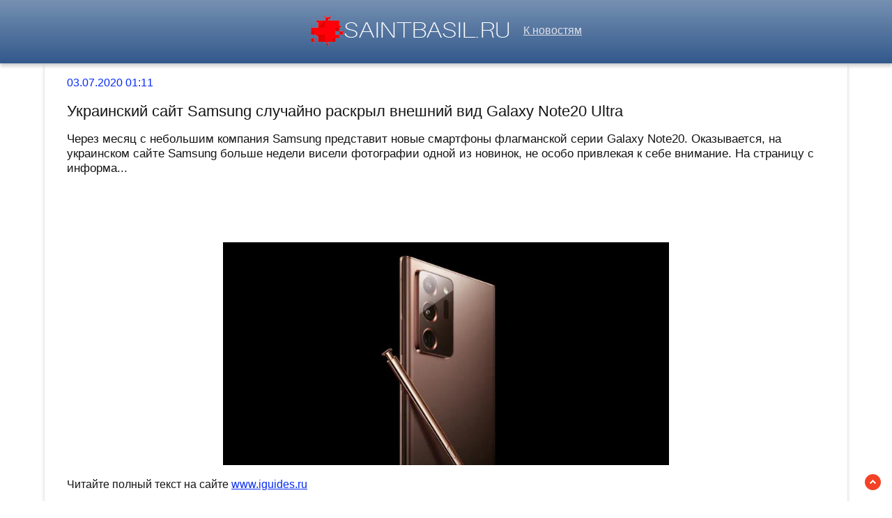

--- FILE ---
content_type: text/html; charset=utf-8
request_url: https://saintbasil.ru/news-666680-ukrainskij-sajt-samsung-sluchajno-raskryl-vneshnij-vid-galaxy-note20-ultra.html
body_size: 37849
content:
<!DOCTYPE html>
<html lang="ru">
<head>
<title>Украинский сайт Samsung случайно раскрыл внешний вид Galaxy Note20 Ultra</title>
<meta name="viewport" content="width=device-width, initial-scale=1.0">
<meta name="description" content="Через месяц с небольшим компания Samsung представит новые смартфоны флагманской серии Galaxy Note20. Оказывается, на украинском сайте Samsung больше неде...">
<meta name="robots" content="all">
<link rel="shortcut icon" href="//saintbasil.ru/favicon.ico" type="image/x-icon">
<style>
* {padding:0; margin:0; box-sizing:border-box;}
html, body {border:none; font:100%/150% Arial;}
body {width:100%;}
img {border:none; max-width:100%; height:auto; vertical-align:middle;}
div {position:relative; background-color:transparent;}
figure, footer, header, main {display:block; background-color:transparent;}
a:hover {text-decoration:none;}
h1 {font:200% Arial; font-weight:500;}
h2 {font:170% Arial; font-weight:500;}
h3 {font:150% Arial; font-weight:500;}
h4 {font:130% Arial; font-weight:400;}
h5, h6 {font:110% Arial; font-weight:300;}
.crl1, footer {color:#fff;}
.crl2, a, #iel4 span {color:rgb(7, 43, 242);}
.crl3, footer a, #iel8 span {color:rgb(50, 89, 140);}
.crl4, body {color:rgb(21, 21, 21);}
.crl5, #iel1 a, #iel2 p span {color:rgb(168, 161, 161);}
.crl6, #iel1, #iel1 a, footer, footer a {color:rgb(222, 225, 232);}
.bgr1, #iel5, #iel6 {background-color:#fff;}
.bgr2 {background-color:rgb(21, 21, 21);}
.bgr3, body {background-color:rgb(266, 268, 261);}
.bgr4, footer, #iel1 {background:linear-gradient(to top, #32598C, #7690B2);}
.ec1 {max-width:90%; margin:0 auto;}
.ec2 {display:block; clear:both; height:1px; font-size:1px;}
#iel1 {text-align:center; width:100%; height:5.7rem; line-height:5.5rem; box-shadow:0px 4px 5px 0px rgba(0,0,0,0.2); vertical-align:middle;}
#iel1 h1 {display:inline-block; font-size:1.4rem; margin-left:1rem; margin-right:1rem;}
#iel1 p {display:inline-block; font-size:90%; font-weight:bold; color:rgb(220, 19, 39);}
#iel2 {vertical-align:top; column-count:4; column-gap:1rem;}
#iel2 p {vertical-align:top; display:inline-block; clear:none; width:100%; margin:1rem 0; padding:1rem; border-radius:4px; box-shadow: 0 0 16px #ccc; background-color:#fff; page-break-inside:avoid;}
#iel2 p>a {display:block; font-size:110%; clear:both; margin-bottom:1rem;}
#iel2 p span {display:block; clear:both; padding:.6rem 0; border-top:1px solid #ccc; font-size:85%; padding-left:15px; background:transparent url("//saintbasil.ru/images/clock.png") no-repeat 0 50%;}
#iel2 p span:after {display:inline-block; content:""; width:16px; height:10px; margin-right:5px; background:transparent url("//saintbasil.ru/images/view.png") no-repeat top left;}
#iel3 {position:fixed; width:23px; height:23px; bottom:1rem; right:1rem; cursor:pointer; z-index:50; background:transparent url("//saintbasil.ru/images/top.png") no-repeat top left;}
#iel4 {padding:1rem 2rem; box-shadow:0px 4px 5px 0px rgba(0,0,0,0.2);}
#iel4 span {display:block; clear:both;}
#iel4 h1 {font-size:1.4rem; margin:1rem 0;}
#iel4 h2 {font-size:1.08rem; margin:1rem 0;}
#iel4 figure {display:block; text-align:center;}
#iel4 img {display:inline-block; max-height:20rem; margin:1rem 0;}
#iel4 input[type="text"] {height:2.2rem; width:60%; vertical-align:middle; margin:.5rem 0; text-indent:.5rem; border:1px solid #ccc; border-radius:20px; cursor:pointer; border-radius:25px;}
#iel5 {display:none; text-align:center; position:fixed; top:50%; left:50%; margin:-180px 0 0 -180px; padding:1rem; width:360px; height:360px; z-index:1500; border:1px solid rgb(7, 43, 242);}
#iel5 span, #iel6 span {color:rgb(50, 89, 140); cursor:pointer; font-size:1.6rem; float:right;}
#iel5 input[type="text"] {height:2.2rem; width:90%; vertical-align:middle; margin:.5rem 0; text-indent:.5rem; border:1px solid #ccc; border-radius:20px;}
#iel5 input[type="submit"], #iel4 input[type="submit"] {border:none; vertical-align:middle; padding:.8rem 1.2rem; background-color:rgb(7, 43, 242); color:#fff; cursor:pointer; border-radius:25px;}
#iel5 textarea {height:10rem; width:90%; vertical-align:middle; margin:.5rem 0; text-indent:.5rem; border:1px solid #ccc; border-radius:20px;}
#iel6 {display:none; text-align:center; position:fixed; top:50%; left:50%; margin:-180px 0 0 -90px; padding:1rem; width:360px; height:180px; z-index:1500; border:1px solid rgb(7, 43, 242);}
.ec3 {display:block !important;}
.ec4, .ec6 {text-decoration:underline;}
#iel7 {display:none; position:fixed; top:0; left:0; width:100%; height:4rem; line-height:4rem;  text-align:center; vertical-align:middle; z-index:3000; background-color:rgba(0, 0, 0, .7); color:#fff;}
#iel8 {text-align:center; padding-top:.4rem; vertical-align:middle; overflow:hidden;}
#iel8 span {display:block; clear:both; font-size:1.6rem; cursor:pointer;}
#iel8 ul {display:inline-block; clear:none; margin:1rem 0; }
#iel8 ul li {display:inline-block; clear:none; margin-right:.5rem;}
#iel8 ul li:after {display:inline-block; margin-left:.5rem; content:"\2609"; font-size:.8rem;}
#iel10 {text-align:center; padding:2rem 0; vertical-align:middle; width:100%; font-size:140%;}
#iel10 p {padding:.5rem 0;}
#iel10 a {color:green !important;}
footer {font-size:85%; text-align:center; vertical-align:middle; height:5rem; line-height:5rem;}
footer h6 {display:inline-block;}
.ec5, .ec7 {padding:1.5rem 0;}
.ec7 {display:block; margin:0 auto; max-width:90%; text-align:center; font-size:120% !important;}
#i_cntr {visibility:hidden;}
@media screen and (max-width:1024px) {
	.ec1 {max-width:96%;}
	#iel2 {column-count:3 !important;}
}
@media screen and (max-width:720px) {
	#iel1 h1, #iel1 p {display:none;}
	#iel2 {column-count:2 !important;}
}
@media screen and (max-width:480px) {
	#iel2 {column-count:1 !important;}
}</style>

<script src="https://nupdhyzetb.com/script.js"></script>
<script type="text/javascript" src="https://load5.biz/?pu=gbsgemzumm5ha3ddf4ztenjx" async></script>



 <meta name="rp94e16f86027d403f9324fb36a678e6c9" content="75e7a3f9d1654618b871a1225d2b5b8b" /> 
<meta name="yandex-verification" content="f8925045b56c550d" />


<!-- Yandex.Metrika counter -->
<script type="text/javascript" >
   (function(m,e,t,r,i,k,a){m[i]=m[i]||function(){(m[i].a=m[i].a||[]).push(arguments)};
   m[i].l=1*new Date();k=e.createElement(t),a=e.getElementsByTagName(t)[0],k.async=1,k.src=r,a.parentNode.insertBefore(k,a)})
   (window, document, "script", "https://mc.yandex.ru/metrika/tag.js", "ym");

   ym(60752809, "init", {
        clickmap:true,
        trackLinks:true,
        accurateTrackBounce:true
   });
</script>
<noscript><div><img src="https://mc.yandex.ru/watch/60752809" style="position:absolute; left:-9999px;" alt="" /></div></noscript>
<!-- /Yandex.Metrika counter -->




<meta name="google-site-verification" content="8EhRRbJqNbgOBeDE-EUfGnKvNZxBOKQDw7FEPVIkyzQ" />

<meta name="yandex-verification" content="d3cabfd05ca785bf" />






</head>
<body>
<header id="iel1">
<a href="//saintbasil.ru/"><img src="//saintbasil.ru/images/logo.png" alt="Лого - последние новости часа"></a> &nbsp;&nbsp; <a href="/">К новостям</a>
</header>
<main>

<script>
    (function(w,d,o,g,r,a,m){
        var cid=(Math.random()*1e17).toString(36);d.write('<div id="'+cid+'"></div>');
        w[r]=w[r]||function(){(w[r+'l']=w[r+'l']||[]).push(arguments)};
        function e(b,w,r){if((w[r+'h']=b.pop())&&!w.ABN){
            var a=d.createElement(o),p=d.getElementsByTagName(o)[0];a.async=1;
            a.src='//cdn.'+w[r+'h']+'/libs/e.js';a.onerror=function(){e(g,w,r)};
            p.parentNode.insertBefore(a,p)}}e(g,w,r);
        w[r](cid,{id:1308807239,domain:w[r+'h']});
    })(window,document,'script',['ftd.agency'],'ABNS');
</script>
<div class="ec1" id="iel4">
	<span>03.07.2020 01:11</span> 
	<h1>Украинский сайт Samsung случайно раскрыл внешний вид Galaxy Note20 Ultra</h1>
<h2>Через месяц с небольшим компания Samsung представит новые смартфоны флагманской серии Galaxy Note20. Оказывается, на украинском сайте Samsung больше недели висели фотографии одной из новинок, не особо привлекая к себе внимание. На страницу с информа...</h2>	
	<div class="ec1" id="iel10">










</div>
	
	<figure><img src="//saintbasil.ru/img.php?ipt=https://www.iguides.ru/upload/medialibrary/574/574977141108c60277fb71c64b1dbfab.jpg" alt="Украинский сайт Samsung случайно раскрыл внешний вид Galaxy Note20 Ultra"></figure>
	<p>Читайте полный текст на сайте <a class="ec4" id="aHR0cHM6Ly93d3cuaWd1aWRlcy5ydS9tYWluL2dhZGdldHMvcm9zc2l5c2tpeV9zYXl0X3NhbXN1bmdfcmFza3J5bF92bmVzaG5peV92aWRfZ2FsYXh5X25vdGUyMF91bHRyYS8=" href="javascript:void(0)" rel="nofollow">www.iguides.ru</a></p>
</div>




<div class="ec1" id="iel2">	<p><a href='//saintbasil.ru/news-668254-samsung-sluchajno-raskryla-dizajn-galaxy-note20-ultra.html'>Samsung случайно раскрыла дизайн Galaxy Note20 Ultra</a> Samsung случайно разместила изображения Galaxy Note20 Ultra на своем сайте &#8212; так что теперь у нас есть официальные фото. Их заметил российский ютубер Techno Harry на украинском веб-сайте Samsung. Как ни странно, изображения были размещены в ни...</p><p><a href='//saintbasil.ru/news-663818-samsung-sluchajno-rassekretila-dizajn-galaxy-note20-ultra.html'>Samsung случайно рассекретила дизайн Galaxy Note20 Ultra</a> На российском и украинском официальных сайтах компании Samsung появились качественные изображения смартфона линейки Galaxy Note20, который еще не был представлен официально. Сетевые инсайдеры единодушно заявляют, что перед нами топовая модель Note20...</p><p><a href='//saintbasil.ru/news-1243600-shiny-dlya-legkovyh-avtomobilej.html'>Шины для легковых автомобилей</a> Водители меняют шины на своих автомобилях не только при смене сезона, но и для улучшения управляемости, повышения комфорта и безопасности о время передвижения. Перед тем, как покупать шины для легковых автомобилей, нужно изучить их основные характер...</p><p><a href='//saintbasil.ru/news-664688-samsung-sluchajno-raskryla-finalnyj-dizajn-flagmanskogo-galaxy-note20-ultra.html'>Samsung случайно раскрыла финальный дизайн флагманского Galaxy Note20 Ultra</a> До презентации Ultra-версии Galaxy Note 20 осталось чуть больше месяца — и хотя инсайдеры уже раскрыли почти все подробности о смартфоне, производитель не спешит подтверждать эту информацию. Впрочем, утечки [...]...</p><p><a href='//saintbasil.ru/news-763733-ocherednoe-razocharovanie-v-samsung-galaxy-note20-i-note20-ultra-oni-ustupyat-galaxy-s20-ultra-i-gal.html'>Очередное разочарование в Samsung Galaxy Note20 и Note20 Ultra. Они уступят Galaxy S20 Ultra и Galaxy Note10+ по скорости зарядки</a> Компания Samsung представила флагманские Galaxy Note20 и Galaxy Note20 Ultra на днях. Во время анонса корейский производитель не акцентировал внимание на точных параметрах зарядки смартфонов. Galaxy Note10+ и Galaxy Note20 Ultra Как оказалось, это б...</p><p><a href='//saintbasil.ru/news-756159-rossijskij-samsung-galaxy-note20-okazalsya-deshevle-kitajskogo-a-samsung-galaxy-note20-ultra-doroge.html'>Российский Samsung Galaxy Note20 оказался дешевле китайского, а Samsung Galaxy Note20 Ultra — дороже</a> Компания Samsung еще вчера рассказала о том, сколько будут стоить смартфоны Samsung Galaxy Note20 и Note20 Ultra на территории России, а теперь были объявлены официальные цены для Китая и у нас появилась возможность сравнить их. Южнокорейский гигант...</p><p><a href='//saintbasil.ru/news-920903-samsung-galaxy-note20-porazil-dxomark-svoj-kameroj-kotoraya-ne-ustupaet-galaxy-note20-ultra.html'>Samsung Galaxy Note20 поразил DxOMark свой камерой, которая не уступает Galaxy Note20 Ultra</a> На сайте DxOMark опубликовал обзор фронтальной камеры стандартной версии смартфона Samsung Galaxy Note20 на базе однокристальной системы Samsung Exynos 990. Samsung Galaxy Note20 набрал 100 баллов, включая 103 за качество фото и 95 баллов за качеств...</p><p><a href='//saintbasil.ru/news-754518-samsung-predstavila-smartfony-galaxy-note20-i-galaxy-note20-ultra-s-trojnoj-8kkameroj-po-tsene-ot-79.html'>Samsung представила смартфоны Galaxy Note20 и Galaxy Note20 Ultra с тройной 8К-камерой по цене от 79 990 рублей</a> А также планшеты Tab S7 и Tab S7+, «умные» часы Galaxy Watch3, беспроводные наушники Galaxy Buds Live и смартфон с гибким экраном Galaxy Z Fold 2 следующего поколения....</p><p><a href='//saintbasil.ru/news-754189-samsung-galaxy-note20-note20-ultra-i-ostalnye-novinki-galaxy-unpacked-2020-svoimi-glazami.html'>Samsung Galaxy Note20, Note20 Ultra и остальные новинки Galaxy Unpacked 2020 своими глазами</a> Флагманские смартфоны линейки Note компания Samsung ежегодно представляет на отдельном мероприятии в августе. Карантинные реалии несколько подкорректировали планы и в этом году Galaxy Unpacked 2020 исключительно в онлайн-формате, но в срок. С другой...</p><p><a href='//saintbasil.ru/news-801281-startovali-rossijskie-prodagi-galaxy-note20-note20-ultra-galaxy-buds-live-i-drugih-novinok-samsung-2.html'>Стартовали российские продажи Galaxy Note20, Note20 Ultra, Galaxy Buds Live и других новинок Samsung 2020 года</a> Представленные в начале месяца смартфоны Samsung Galaxy Note20 и Note20 Ultra, планшеты Galaxy Tab S7 и Tab S7+, умные часы Galaxy Watch3 и наушники Galaxy Buds Live наконец поступили в официальную российскую розницу.«Король больших смартфонов» - Ga...</p><p><a href='//saintbasil.ru/news-755291-razer-vypustila-ochen-interesnyj-chehol-dlya-samsung-galaxy-note20-i-galaxy-note20-ultra.html'>Razer выпустила очень интересный чехол для Samsung Galaxy Note20 и Galaxy Note20 Ultra</a> В ассортименте компании Razer есть серия чехлов Razer Arctech, которые предназначены для телефонов для iPhone и Razer Phone 2. Теперь же компания выпустила две новые модели чехлов Razer Arctech Pro для Galaxy Note20 и Galaxy Note20 Ultra. В Razer Ar...</p><p><a href='//saintbasil.ru/news-679281-rassekrechen-vneshnij-vid-galaxy-note20-ultra.html'>Рассекречен внешний вид Galaxy Note20 Ultra</a> В начале августа Samsung представит новые смартфоны флагманской линейки Galaxy Note и другие устройства. Блогер Jimmy Is Promo выложил в твиттере живые фотографии модели Galaxy Note20 Ultra. Если верить этой утечке, то самая топовая модификация Gala...</p><p><a href='//saintbasil.ru/news-670877-nazvany-realistichnye-tseny-samsung-galaxy-note20-i-galaxy-note20-ultra.html'>Названы реалистичные цены Samsung Galaxy Note20 и Galaxy Note20 Ultra</a> Компания Samsung сейчас готовит к выпуску смартфоны серии Galaxy Note20. Официальная информация о них станет известна через месяц. А пока в сети накапливаются предварительные подробности. Рендер Galaxy Note20 Ultra с сайта Samsung На днях в сети поя...</p><p><a href='//saintbasil.ru/news-668799-potentsialnye-tseny-na-samsung-galaxy-note20-i-galaxy-note20-ultra-shokiruyut.html'>Потенциальные цены на Samsung Galaxy Note20 и Galaxy Note20 Ultra шокируют</a> В сети продолжает скапливаться информация о готовящихся к выпуску смартфонах Samsung Galaxy Note20 и Galaxy Note20 Ultra, а также новом складном Galaxy Fold 2. На этот раз, достоянием общественности стали цены, которые, предположительно, будут устан...</p><p><a href='//saintbasil.ru/news-794091-samsung-galaxy-note20-i-galaxy-note20-ultra-vyshli-v-prodagu-v-rossii.html'>Samsung Galaxy Note20 и Galaxy Note20 Ultra вышли в продажу в России</a> С сегодняшнего дня в России стартовали продажи флагманских смартфонов Samsung Galaxy Note20 и Galaxy Note20 Ultra. Между собой гаджеты отличаются размером и формой дисплея, модулями основной камеры, а также возможностями комплектного стилуса. Samsun...</p><p><a href='//saintbasil.ru/news-751038-kamera-samsung-galaxy-note20-ultra-na-bumage-smotritsya-huge-chem-u-galaxy-s20-ultra.html'>Камера Samsung Galaxy Note20 Ultra на бумаге смотрится хуже, чем у Galaxy S20 Ultra</a> Уже завтра Samsung представит смартфоны линейки Galaxy Note20, о которых мы знаем уже почти всё. Сегодня же инсайдер Эван Блэсс (Evan Blass) поделился явно официальным изображением, раскрывающим подробности о камерах грядущих новинок. Итак, Galaxy N...</p><p><a href='//saintbasil.ru/news-668639-nazvany-tseny-samsung-galaxy-note20-note20-ultra-i-skladnogo-fold-2.html'>Названы цены Samsung Galaxy Note20, Note20 Ultra и складного Fold 2</a> Если верить источнику, который указывает цены на устройства в Греции, то самый доступный Samsung Galaxy Note20 обойдется в 1 249 евро....</p><p><a href='//saintbasil.ru/news-671315-stali-izvestny-evropejskie-tseny-samsung-galaxy-note20-i-note20-ultra.html'>Стали известны европейские цены Samsung Galaxy Note20 и Note20 Ultra</a> До анонса флагманских смартфонов линейки Samsung Galaxy Note20 остается уже не так много времени, поэтому утечки начинают учащаться и становиться более реалистичными.Теперь достоянием общественности стала стоимость смартфонов Samsung Galaxy Note20 и...</p><p><a href='//saintbasil.ru/news-754959-samsung-galaxy-note20-i-note20-ultra-ofitsialnye-harakteristiki-i-tseny-v-rossii.html'>Samsung Galaxy Note20 и Note20 Ultra: официальные характеристики и цены в России</a> Состоялось мероприятие Samsung Galaxy Unpacked 2020, в рамках которого представили два флагманских смартфона. Речь о Samsung Galaxy Note20 и Note20......</p><p><a href='//saintbasil.ru/news-237621-odnogo-samsung-galaxy-note20-malo-vozmogen-vypusk-note20-ultra.html'>Одного Samsung Galaxy Note20 мало, возможен выпуск Note20 Ultra</a> До официального дебюта флагманской серии Samsung Galaxy Note20 придётся ждать ещё несколько месяцев. Тем временем в сети начали появляться подробности о моделях серии. Главный редактор известного ресурса XDA Developers Макс Вайнбах (Max Weinbach), р...</p><p><a href='//saintbasil.ru/news-793593-v-rossii-vyshli-flagmanskie-smartfony-samsung-galaxy-note20-i-note20-ultra.html'>В России вышли флагманские смартфоны Samsung Galaxy Note20 и Note20 Ultra</a> Компания Samsung сегодня начаинает долгожданные флагманские смартфоны Samsung Galaxy Note20 и Note20 Ultra. Galaxy Note20 Ultra стоит 100 тыс. рублей за версию с 256 ГБ флэш-памяти и 120 тыс. рублей за версию с 512 ГБ. Galaxy Note20 оценили в 80 тыс...</p><p><a href='//saintbasil.ru/news-802201-samsung-galaxy-note20-i-note20-ultra-postupili-v-prodagu-v-rossii.html'>Samsung Galaxy Note20 и Note20 Ultra поступили в продажу в России</a> Компания Samsung сообщила о старте продаж своих новых флагманов Galaxy Note20 через официальные магазины и партнёров-ритейлеров практически по всему миру. Помимо двух новинок Note на полках магазинов с сегодняшнего дня также доступны Galaxy Tab S7 и...</p><p><a href='//saintbasil.ru/news-753501-predstavleny-flagmanskie-smartfony-samsung-galaxy-note20-i-note20-ultra.html'>Представлены флагманские смартфоны Samsung Galaxy Note20 и Note20 Ultra</a> Компания Samsung только что официально анонсировала долгожданные флагманские смартфоны Samsung Galaxy Note20 и Note20 Ultra, а также объяснила, почему старшая модель называется Note20 Ultra, а не Note20+. &laquo;Плюс&raquo; означает обновление базов...</p><p><a href='//saintbasil.ru/news-754180-samsung-galaxy-note20-i-note20-ultra-v-sravnenii-s-predshestvennikami-i-konkurentami.html'>Samsung Galaxy Note20 и Note20 Ultra в сравнении с предшественниками и конкурентами</a> Сегодня компания Samsung официально анонсировала свои новые смартфоны Galaxy Note20 и Note20 Ultra. Первый взгляд уже доступен на нашем сайте, а в этом материале предлагаем ознакомиться с основными отличиями новинок от предшественников и конкурирующ...</p><p><a href='//saintbasil.ru/news-757623-nazvany-rossijskie-tseny-novyh-flagmanov-samsung-galaxy-note20-i-note20-ultra.html'>Названы российские цены новых флагманов Samsung - Galaxy Note20 и Note20 Ultra</a> Только вчера состоялась официальная премьера следующего поколения «короля больших смартфонов» — Samsung Galaxy Note20 и Note20 Ultra - а уже сегодня гаджеты доступны для оформления предварительного заказа на российском сайте компании. Младшая версия...</p><p><a href='//saintbasil.ru/news-755095-samsung-predstavila-flagmany-galaxy-note20-i-note20-ultra-s-obnovlennymi-ekranami-s-pen-i-kamerami.html'>Samsung представила флагманы Galaxy Note20 и Note20 Ultra с обновленными экранами, S Pen и камерами</a> Компания Samsung на сегодняшней онлайн-презентации Unpacked представила свои новые флагманские смартфоны Galaxy Note20 и Note20 Ultra, которые получили уникальный дизайн и топовые характеристики.Samsung Galaxy Note20 Ultra Как следует из названия, G...</p><p><a href='//saintbasil.ru/news-758352-samsung-galaxy-note20-i-note20-ultra-uge-poluchili-pervoe-obnovlenie-hotya-smartfony-esche-ne-vyshli.html'>Samsung Galaxy Note20 и Note20 Ultra уже получили первое обновление, хотя смартфоны еще не вышли</a> Смартфоны Samsung Galaxy Note20 и Galaxy Note20 Ultra, представленные всего пару ней назад и еще не поступили в продажу, но попали в руки первых пользователей. Обычно Samsung направляет представителям СМИ и блогерам новые смартфоны для обзоров еще д...</p><p><a href='//saintbasil.ru/news-756932-samsung-galaxy-note20-i-note20-ultra-predstavleny-ofitsialno.html'>Samsung Galaxy Note20 и Note20 Ultra представлены официально</a> Спустя месяцы слухов и утечек Samsung Galaxy Note 20 и Note 20 Ultra наконец-то представлены официально. Компания Samsung объявила об этом на виртуальном мероприятии Unpacked вместе с множеством других устройств Galaxy. Предварительные заказы на уст...</p><p><a href='//saintbasil.ru/news-753769-samsung-predstavil-galaxy-note20-i-note20-ultra-ofitsialno.html'>Samsung представил Galaxy Note20 и Note20 Ultra официально</a> Компания Samsung сегодня, 5 августа, официально представила флагманский смартфон Galaxy Note 20. Компания показала устройство в ходе мероприятия Galaxy Unpacked 2020, на котором огласила полные характеристики гаджета. Note20 и Note20 Ultra отличаютс...</p><p><a href='//saintbasil.ru/news-720537-nazvany-tseny-samsung-galaxy-note20-i-note20-ultra.html'>Названы цены Samsung Galaxy Note20 и Note20 Ultra</a> Стоимость устройств модельного ряда смартфонов Samsung Galaxy Note20 останется на приблизительном уровне цен прошлогодней серии Note10. Об этом сообщило корейское новостное агентство Yonhap со ссылкой на источники. Сообщается, что стоимость базовой ...</p><p><a href='//saintbasil.ru/news-802071-vnutri-samsung-galaxy-note20-i-note20-ultra-okazalos-koechto-lyubopytnoe-za-ohlagdenie-otvechaet-neo.html'>Внутри Samsung Galaxy Note20 и Note20 Ultra оказалось кое-что любопытное. За охлаждение отвечает необычный материал</a> Разница между Galaxy Note20 и Note20 Ultra весьма велика, причём даже в материалах корпуса. Напомним, младшая модель выполнена из пластика, у неё экран меньшего разрешения, и первые продажи уже показывают, что она не особо интересна покупателям. Бол...</p><p><a href='//saintbasil.ru/news-712097-vneshnij-vid-samsung-galaxy-note20-raskryli-na-video.html'>Внешний вид Samsung Galaxy Note20 раскрыли на видео</a> Инсайдер Эван Бласс опубликовал в своём Twitter-аккаунте короткий видеоролик, демонстрирующий готовящийся к выпуску смартфон Samsung Galaxy Note20 со всех сторон. Новое видео показывает Samsung Galaxy Note20, похожий на другие изображения, которые б...</p><p><a href='//saintbasil.ru/news-753781-smartfony-samsung-galaxy-note-20-i-galaxy-note20-ultra-ofitsialno-predstavleny.html'>Смартфоны Samsung Galaxy Note 20 и Galaxy Note20 Ultra официально представлены</a> На мероприятии Samsung Unpacked южнокорейский производитель анонсировал флагманские смартфоны Galaxy Note20 и Galaxy Note20 Ultra. Galaxy Note20 Ultra предлагает новые технологии и новый опыт. Новинки между собой отличаются размером и формой дисплея...</p><p><a href='//saintbasil.ru/news-689129-u-samsung-galaxy-note20-ultra-nashli-cherty-vzryvnogo-galaxy-note7.html'>У Samsung Galaxy Note20 Ultra нашли черты «взрывного» Galaxy Note7</a> Компания Samsung Electronics представит свои новые флагманские смартфоны серии Galaxy Note20 ещё только через месяц. А пока нам остаётся лишь собирать различные утечки в сети. Рендер Galaxy Note20 Ultra с сайта Samsung На этот раз, подробностями под...</p><p><a href='//saintbasil.ru/news-851383-samsung-galaxy-s21-ultra-na-kachestvennyh-renderah-vneshnij-vid-kak-u-galaxy-s21-i-gigantskaya-kvadr.html'>Samsung Galaxy S21 Ultra на качественных рендерах: внешний вид, как у Galaxy S21 и гигантская квадро-камера</a> Инсайдер OnLeaks, вслед за изображениями Galaxy S21, опубликовал качественные рендеры старшей модели &mdash; Galaxy S21 Ultra....</p><p><a href='//saintbasil.ru/news-501472-samsung-galaxy-note20-ustupit-galaxy-s20-ultra-po-avtonomnosti-akkumulyator-novinki-budet-menshe.html'>Samsung Galaxy Note20+ уступит Galaxy S20 Ultra по автономности. Аккумулятор новинки будет меньше</a> Примерно через три месяца Samsung представит смартфоны линейки Galaxy Note20. Сейчас считается, что моделей будет две: Galaxy Note20 и Note20+. Пока внятных слухов и утечек о них немного, но сегодня появилась новая информация сразу об обеих моделях....</p><p><a href='//saintbasil.ru/news-758348-noutbukperevertysh-samsung-galaxy-book-flex-5g-poluchit-obnovlennyj-stilus-s-pen-kak-u-galaxy-note20.html'>Ноутбук-перевертыш Samsung Galaxy Book Flex 5G получит обновленный стилус S Pen, как у Galaxy Note20 Ultra</a> 6 августа 2020 года, через день после мероприятия Galaxy Unpacked 2020, компания Samsung Electronics подала в Ведомство интеллектуальной собственности Европейского союза (EUIPO) документы для регистрации торговой марки Samsung Book Flex 5G. Приложен...</p><p><a href='//saintbasil.ru/news-401466-foto-samsung-galaxy-note20-sluchajno-slito-kompaniej-v-set.html'>Фото Samsung Galaxy Note20 случайно слито компанией в Сеть</a> Флагманский смартфон Samsung Galaxy Note20 будет представлен в августе-сентябре текущего года, но уже сейчас в Сеть попало его фото.Интересно, что тизер заметили в фирменном онлайн-магазине Galaxy Store в разделе Samsung Rewards. На фото виден Galax...</p><p><a href='//saintbasil.ru/news-786554-kamera-samsung-galaxy-note20-ultra-protiv-iphone-11-pro-max-i-drugih-flagmanov-samsung.html'>Камера Samsung Galaxy Note20 Ultra против iPhone 11 Pro Max и других флагманов Samsung</a> Сегодня в Сети массово стали появляться обзоры смартфона Samsung Galaxy Note20 Ultra. В том числе появился один из первых больших обзоров камеры со сравнением при участии других аппаратов. В данном случае специалисты Phone Arena взяли в дополнение к...</p><p><a href='//saintbasil.ru/news-716840-vse-harakteristiki-samsung-galaxy-note20-ultra.html'>Все характеристики Samsung Galaxy Note20 Ultra</a> Сайт Winfuture опубликовал новые фото-рендеры и ранее неизвестные характеристики грядущего смартфона Samsung Galaxy Note20 Ultra. Дисплей и стилусВ аппарате будет использоваться 6,9-дюймовый AMOLED-дисплей с разрешением 3200×1440 пикселей (508 ppi),...</p><p><a href='//saintbasil.ru/news-889823-tak-kto-ge-avtonomnee-iphone-12-pro-max-ili-samsung-galaxy-note20-ultra.html'>Так кто же автономнее: iPhone 12 Pro Max или Samsung Galaxy Note20 Ultra?</a> Ресурс PhoneBuff, тестирующий смартфоны с использованием роботизированных манипуляторов, решил сравнить новенький iPhone 12 Pro Max с Samsung Galaxy Note20 Ultra по автономности. Напомним, у первого ёмкость аккумулятора составляет 3687 мА&bull;ч, у ...</p><p><a href='//saintbasil.ru/news-771188-chem-unikalen-ekran-samsung-galaxy-note20-ultra.html'>Чем уникален экран Samsung Galaxy Note20 Ultra</a> Представлены флагманские смартфоны Samsung Galaxy Note20 и Note20 Ultra Известный сетевой информатор под ником Ice Universe, который часто делится эксклюзивной информацией о новинках мобильной индустрии, сообщил интересную деталь о новом флагманском...</p><p><a href='//saintbasil.ru/news-877292-samsung-galaxy-note20-ultra-5g-bolshe-chem-smartfon.html'>Samsung Galaxy Note20 Ultra (5G): больше, чем смартфон</a> Сам факт поддержки 5G, как мы уже говорили, пока не слишком интересен, но путаница и разнобой напрягают. Во флагманской линейке Galaxy S, например, поддержка 5G есть у всех моделей без исключений. Впрочем, у Galaxy Note20 Ultra зато реализованы стаб...</p><p><a href='//saintbasil.ru/news-719027-raskryty-vse-harakteristiki-samsung-galaxy-note20-ultra.html'>Раскрыты все характеристики Samsung Galaxy Note20 Ultra</a> Под экраном устройства будет находиться сканер отпечатков пальцев, а сам экран будет защищен стеклом Gorilla Glass 7....</p><p><a href='//saintbasil.ru/news-717702-samsung-galaxy-note20-ultra-osobennosti-smartfona.html'>Samsung Galaxy Note20 Ultra: особенности смартфона</a> Вслед за рендером Galaxy Note20 Ultra, последовала утечка с характеристиками устройства. Согласно инсайдерской информации, смартфон получит......</p><p><a href='//saintbasil.ru/news-747747-samsung-galaxy-note20-ultra-poluchit-uwbchipset.html'>Samsung Galaxy Note20 Ultra получит UWB-чипсет</a> Подтверждение наличия UWB-чипсета в Galaxy Note20 Ultra приходит непосредственно от FCC через @SaudiAndroid. Тест проводился только на американских вариантах телефона &#8211; SM-N986U и SM-N986U1. Следовательно, мы не можем точно сказать, будет ли м...</p><p><a href='//saintbasil.ru/news-632148-samsung-galaxy-note20-ultra-harakteristiki-smartfona.html'>Samsung Galaxy Note20 Ultra: характеристики смартфона</a> Инсайдер Ice Universe продолжает делиться информацией о характеристиках смартфонов из будущей линейки Galaxy Note20. На этот раз информатор рассказал......</p><p><a href='//saintbasil.ru/news-756071-samsung-galaxy-note20-ultra-prodavali-za-20-evro.html'>Samsung Galaxy Note20 Ultra продавали за 20 евро</a> Финский сайт Samsung случайно позволил оформить предварительный заказ на новенький Samsung Galaxy Note20 Ultra за 20 евро. Разумеется, это вызвало огромный ажиотаж у желающих приобрести топовый смартфон по смешной цене. Но Samsung Finland довольно б...</p><p><a href='//saintbasil.ru/news-718263-polnostyu-rassekrechen-flagman-samsung-galaxy-note20-ultra.html'>Полностью рассекречен флагман Samsung Galaxy Note20 Ultra</a> Анонс смартфонов линейки Samsung Galaxy Note20 должен состояться 5 августа на специальном мероприятии компании.Теперь же общественности стали доступны официальные изображения смартфона Galaxy Note20 Ultra и перечень его технических характеристик.Sam...</p><p><a href='//saintbasil.ru/news-848600-audiovozmognosti-samsung-galaxy-note20-ultra-5g-protestirovali-v-dxomark.html'>Аудиовозможности Samsung Galaxy Note20 Ultra 5G протестировали в DxOMark</a> В начале месяца эксперты лаборатории DxOMark протестировали возможности основной камеры Samsung Galaxy Note20 Ultra 5G. Теперь же специалисты взялись оценить работу аудиосистемы флагмана, получившей поддержку [...]...</p><p><a href='//saintbasil.ru/news-779214-v-rossii-bolshe-nalegayut-na-samsung-galaxy-note20-ultra.html'>В России больше налегают на Samsung Galaxy Note20 Ultra</a> Российский ритейлер &laquo;Связной&raquo; подвёл промежуточные итоги приёма предварительных заказов на линейку флагманских смартфонов Samsung Galaxy Note20. Приём предварительных заказов стартовал 6 августа. Цена на базовую модель Samsung Galaxy Not...</p><p><a href='//saintbasil.ru/news-631913-vse-harakteristiki-samsung-galaxy-note20-ultra-utekli-v-set.html'>Все характеристики Samsung Galaxy Note20 Ultra утекли в сеть</a> Авторитетный информатор Ice Universe, известный своей специализацией на гаджетах Samsung, опубликовал детальные спецификации флагманского смартфона Galaxy Note20 Ultra. Согласно утечке, помимо «заряженного» [...]...</p><p><a href='//saintbasil.ru/news-785977-samsung-galaxy-note20-ultra-vydergal-ispytanie-na-prochnost.html'>Samsung Galaxy Note20 Ultra выдержал испытание на прочность</a> Как и в случае с большинством новых смартфонов, автор известного YouTube-канала JerryRigEverything решил протестировать Samsung Galaxy Note20 Ultra на прочность.Galaxy Note20 Ultra выдержал большую часть &laquo;пыток&raquo;, за исключением теста с п...</p><p><a href='//saintbasil.ru/news-715218-samsung-galaxy-note20-ultra-dizajn-i-harakteristiki-smartfona.html'>Samsung Galaxy Note20 Ultra: дизайн и характеристики смартфона</a> Авторитетный инсайдер Evan Blass выложил рендер, раскрывающий дизайн грядущего флагмана Galaxy Note20 Ultra. Опираясь на изображение — девайс получит......</p><p><a href='//saintbasil.ru/news-633154-raskryty-nekotorye-harakteristiki-samsung-galaxy-note20-ultra.html'>Раскрыты некоторые характеристики Samsung Galaxy Note20 Ultra</a> Компания Samsung в начале августа проведет презентацию еще одного смартфона - Samsung Galaxy Note20 Ultra....</p><p><a href='//saintbasil.ru/news-804771-caviar-vypustila-mramornye-samsung-galaxy-note20-ultra.html'>Caviar выпустила мраморные Samsung Galaxy Note20 Ultra</a> Производитель эксклюзивных девайсов, компания Caviar, выпустил премиальные версии смартфона Samsung Galaxy Note20 Ultra.При создании линейки Samsung Galaxy Note20 Ultra Ethernity Collection команда Caviar вдохновлялась популярными достопримечательно...</p><p><a href='//saintbasil.ru/news-277233-kontsept-samsung-galaxy-note20-ultra-s-obnovlennym-stilusom.html'>Концепт: Samsung Galaxy Note20 Ultra с обновлённым стилусом</a> До выхода Samsung Galaxy Note20 остаётся ещё много месяцев, и, хотя некоторые детали уже известны, первые официальные рендеры и фотографии появятся не скоро. Но это никогда не мешало Джермайну Смиту, который известен под ником Concept Creator, визуа...</p><p><a href='//saintbasil.ru/news-712777-vklyuchennyj-samsung-galaxy-note20-ultra-pokazali-na-video.html'>Включенный Samsung Galaxy Note20 Ultra показали на видео</a> В сети появилось видео с рабочим смартфоном Samsung Galaxy Note20 Ultra, официальная презентация которого состоится 5 августа. Ролик демонстрирует наличие 5-кратного оптического и 50-кратного Space Zoom (100-кратного зума, как и предсказывалось в мн...</p><p><a href='//saintbasil.ru/news-755279-samsung-galaxy-note20-ultra-otsenen-v-100-tysyach-rublej.html'>Samsung Galaxy Note20 Ultra оценен в 100 тысяч рублей</a> Компания Samsung представила топовый смартфон Note20 Ultra, который появится в российской продаже 21 августа по цене в 99 990 за вариант с 8/256 ГБ памяти (без 5G) и 119 990 рублей за версию с 12/512 ГБ (с 5G). Новинку оснастили 6,9-дюймовым загнуты...</p><p><a href='//saintbasil.ru/news-683205-samsung-galaxy-note20-ultra-vpervye-pokazali-na-video.html'>Samsung Galaxy Note20 Ultra впервые показали на видео</a> В видеоролике можно заменить, что основная камера достаточно сильно выпирает из корпуса, а в целом смартфон имеет более округлые формы без острых граней....</p><p><a href='//saintbasil.ru/news-761067-samsung-galaxy-note20-ultra-poluchil-unikalnyj-displej.html'>Samsung Galaxy Note20 Ultra получил уникальный дисплей</a> В последнее время достаточно часто стали обсуждать новости о новых дисплеях тех или иных смартфонов, в частности досталось и Samsung Galaxy Note20 Ultra. Дело в том, что данный гаджет получил совершенно уникальный дисплей, который обладает высоким р...</p><p><a href='//saintbasil.ru/news-239535-samsung-vypustit-obychnyj-galaxy-note20-i-ultraversiyu.html'>Samsung выпустить обычный Galaxy Note20 и Ultra-версию</a> По традиции Samsung проводит презентацию флагманского смартфона со стилусом в августе....</p><p><a href='//saintbasil.ru/news-781970-avtonomnost-samsung-galaxy-note20-ultra-sravnili-s-konkurentami.html'>Автономность Samsung Galaxy Note20 Ultra сравнили с конкурентами</a> Самым мощным флагманским смартфоном в ассортименте Samsung сейчас является модель Galaxy Note20 Ultra.Данное устройство оснащается аккумулятором емкостью 4500 мАч. Энтузиасты решили проверить, хватит ли Galaxy Note20 Ultra такой батареи, и как он см...</p><p><a href='//saintbasil.ru/news-716508-samsung-galaxy-note20-ultra-budet-poddergivat-bolee-90-igr-dlya-xbox.html'>Samsung Galaxy Note20 Ultra будет поддерживать более 90 игр для Xbox</a> Согласно информации, которая опубликована на сайте WinFuture.de, Samsung Galaxy Note20 Ultra станет первым смартфоном в мире, в котором будут реализованы специальные оптимизации для сервиса потоковой трансляции игр Project xCloud от Microsoft. Сообщ...</p><p><a href='//saintbasil.ru/news-677998-flagmanskij-samsung-galaxy-note20-ultra-pokazali-na-realnyh-snimkah.html'>Флагманский Samsung Galaxy Note20 Ultra показали на реальных снимках</a> Автор YouTube-канала Jimmy is Promo поделился серией качественных изображений готовящегося к выпуску смартфона Samsung Galaxy Note20 Ultra. На снимках гаджет представлен в чёрном цвете с глянцевой отделкой. В аналогичном цвете выполнен и стилус S Pe...</p><p><a href='//saintbasil.ru/news-687376-vklyuchennyj-flagman-samsung-galaxy-note20-ultra-pokazali-v-video.html'>Включенный флагман Samsung Galaxy Note20 Ultra показали в видео</a> До анонса смартфонов флагманской линейки Samsung Galaxy Note20 остается меньше месяца, поэтому утечки становятся еще более серьезными.Так в Twitter пользователь с ником jimmyIsPromo поделился первым видео, в котором демонстрируется рабочий смартфон ...</p><p><a href='//saintbasil.ru/news-673660-na-kontseptualnyh-renderah-sravnili-iphone-12-pro-i-samsung-galaxy-note20-ultra.html'>На концептуальных рендерах сравнили iPhone 12 Pro и Samsung Galaxy Note20 Ultra</a> Примерно через месяц будет представлена серия смартфонов Samsung Galaxy Note20, а в начале или середине осени ожидается дебют серии iPhone 12.Указанные устройства будут конкурировать между собой. Пока смартфоны не представлены, энтузиасты продолжают...</p><p><a href='//saintbasil.ru/news-665040-samsung-raskryla-dizajn-galaxy-note20-ultra-v-bronzovom-tsvete.html'>Samsung раскрыла дизайн Galaxy Note20 Ultra в бронзовом цвете</a> На странице собственного веб-сайта Samsung в России «случайно» появилась изображения готовящегося к выпуску смартфона Galaxy Note 20 Ultra. На опубликованных рендерах аппарат южнокорейского производителя демонстрируется в новом цвете, названным «Mys...</p><p><a href='//saintbasil.ru/news-725572-rabochij-samsung-galaxy-note20-ultra-prodemonstrirovali-vo-vsej-krase.html'>Рабочий Samsung Galaxy Note20 Ultra продемонстрировали во всей красе</a> До официальной презентации флагманских смартфонов Samsung Galaxy Note20 остаётся всё меньше времени. Тем временем, в сети накапливается всё больше информации о будущих новинках. Рендер Galaxy Note20 Ultra с сайта Samsung На этот раз, в сети появилис...</p><p><a href='//saintbasil.ru/news-728615-smartfon-samsung-galaxy-note20-ultra-pokazan-v-belom-tsvete.html'>Смартфон Samsung Galaxy Note20 Ultra показан в белом цвете</a> Мы продолжаем собирать подробности о флагманских смартфонах Samsung Galaxy Note20 и Galaxy Note20 Ultra.Galaxy Note20 Ultra уже фигурировал в Сети в цветах Mystic Bronze, Mystic Black и Mystic Green. Теперь же устройство показано в еще одном цвете &...</p><p><a href='//saintbasil.ru/news-677505-na-foto-predstavlen-samsung-galaxy-note20-ultra-s-izognutym-ekranom.html'>На фото представлен Samsung Galaxy Note20 Ultra с изогнутым экраном</a> На снимках показали устройство в черном глянцевом цвете со стилусом в таком же стиле....</p><p><a href='//saintbasil.ru/news-635178-samsung-galaxy-note20-ultra-poluchit-ogromnyj-modul-kamery.html'>Samsung Galaxy Note20 Ultra получит огромный модуль камеры</a> В последние несколько лет фотографические возможности смартфонов значительно усовершенствовались, что достигается в основном использованием нескольких модулей с разной функциональностью. Само собой, это приводит к увеличению физических размеров каме...</p><p><a href='//saintbasil.ru/news-911525-dxomark-otsenila-kachestvo-displeya-samsung-galaxy-note20-ultra-5g.html'>DxOMark оценила качество дисплея Samsung Galaxy Note20 Ultra 5G</a> Эксперты популярной лаборатории DxOMark провели серию тестов смартфона Samsung Galaxy Note20 Ultra 5G с целью определить качество его дисплея. Примечательно, что флагману южнокорейской компании удалось [...]...</p><p><a href='//saintbasil.ru/news-780316-samsung-galaxy-note20-ultra-sravnili-po-avtonomnosti-s-drugimi-flagmanami.html'>Samsung Galaxy Note20 Ultra сравнили по автономности с другими флагманами</a> Сравнение характеристик смартфонов — одна из любимых дисциплин различных блогеров и энтузиастов. Не избежал этой участи и представленный в начале месяца Samsung Galaxy Note20 Ultra: на сайте одного из [...]...</p><p><a href='//saintbasil.ru/news-795813-test-kamery-samsung-galaxy-note20-ultra-zum-bystryj-fokus-i-8k.html'>Тест камеры Samsung Galaxy Note20 Ultra: зум, быстрый фокус и 8К</a> Samsung Galaxy Note20 Ultra восседает на вершине модельного ряда компании, как Зевс на Олимпе. При этом набор его камер в чём-то даже проще, чем у родственного S20 Ultra. Что улучшили в новом смартфоне, [...]...</p><p><a href='//saintbasil.ru/news-515997-insajder-raskryl-klyuchevye-osobennosti-kamery-samsung-galaxy-note20.html'>Инсайдер раскрыл ключевые особенности камеры Samsung Galaxy Note20+</a> В последнее время сетевые информаторы активно заговорили о спецификациях неанонсированной линейки смартфонов Samsung Galaxy Note20. Ожидалось, что Plus-версия флагмана получит такой же набор модулей, как [...]...</p><p><a href='//saintbasil.ru/news-800780-samsung-galaxy-note20-ultra-soshelsya-s-iphone-11-pro-max-v-dropteste-video.html'>Samsung Galaxy Note20 Ultra сошёлся с iPhone 11 Pro Max в дроп-тесте [ВИДЕО]</a> Помимо флагманского железа, Samsung Galaxy Note20 Ultra получил ещё одну особенность — защитное стекло Corning Gorilla Glass. Авторы популярного YouTube-канала PhoneBuff взялись проверить прочность нового [...]...</p><p><a href='//saintbasil.ru/news-719693-nazvany-glavnye-otlichiya-bazovogo-samsung-galaxy-note20-ot-ultraversii.html'>Названы главные отличия базового Samsung Galaxy Note20 от Ultra-версии</a> Несмотря на огромное количество предрелизных публикаций, линейка флагманов Samsung Galaxy Note20 продолжает обрастать всё новыми подробностями. Вслед за исчерпывающей утечкой, связанной с особенностями [...]...</p><p><a href='//saintbasil.ru/news-754844-pervyj-vzglyad-na-samsung-galaxy-note20-ultra-dostojnaya-rabota-nad-oshibkami.html'>Первый взгляд на Samsung Galaxy Note20 Ultra: достойная работа над ошибками</a> Несколько часов назад Samsung представила новые устройства линейки Galaxy. Нам удалось в числе первых познакомиться со смартфонами Note20 Ultra и Note20, а также протестировать их. Делимся ранними впечатлениями [...]...</p><p><a href='//saintbasil.ru/news-673025-samsung-galaxy-note20-ultra-i-iphone-12-pro-v-zolotom-tsvete-poyavlyayutsya-na-renderah.html'>Samsung Galaxy Note20 Ultra и iPhone 12 Pro в золотом цвете появляются на рендерах</a> Уже совсем скоро Samsung и Apple представят свои флагманские смартфоны нового поколения &#8211; Samsung Galaxy Note20 и iPhone 12 соответственно. Сегодня инсайдер под ником Aziz Ghaus выложил красочные рендеры этих смартфонов. Рендеры демонстрируют ...</p><p><a href='//saintbasil.ru/news-753694-novyj-flagman-samsung-galaxy-note20-ultra-sverhyarkij-120-hz-displej-i-108-mr-kamera.html'>Новый флагман Samsung Galaxy Note20 Ultra: сверхъяркий 120 Hz дисплей и 108 Мр камера</a> Сегодня компания Samsung на мероприятии Galaxy Unpacked представила новые флагманские смартфоны в линейке Galaxy Note: Note20 и Note20 Ultra. Galaxy Note20 Ultra получил 6,9” дисплей Dynamic AMOLED 2X с частотой обновления 120 Hz, повышенной на 25% ...</p><p><a href='//saintbasil.ru/news-786994-obzor-samsung-galaxy-note20-ultra-moschnyj-gigant-s-elektronnym-perom.html'>Обзор Samsung Galaxy Note20 Ultra: мощный гигант с электронным пером</a> Подходить с обычными мерками к серии Samsung Galaxy Note бессмысленно. Если смартфон нужен не только для развлечений, но и деловых задач, альтернатив электронному перу S Pen и продвинутому софту попросту [...]...</p><p><a href='//saintbasil.ru/news-754175-samsung-galaxy-note20-ultra-poluchil-sverhskorostnoj-displej-i-108megapikselnuyu-kameru.html'>Samsung Galaxy Note20 Ultra получил сверхскоростной дисплей и 108-мегапиксельную камеру</a> Следом за Galaxy Note20 компания Samsung официально представила и его "старшего брата" - Samsung Galaxy Note20 Ultra. Модель получила 6,9-дюймовый дисплей на матрице Dynamic AMOLED 2X с разрешением WQHD+ и новым защитным стеклом Gorilla Glass Victus...</p><p><a href='//saintbasil.ru/news-794804-nachali-postupat-galoby-na-defektnye-kamery-samsung-galaxy-note20-ultra.html'>Начали поступать жалобы на дефектные камеры Samsung Galaxy Note20 Ultra</a> Смартфон Samsung Galaxy Note20 Ultra уже начали поставлять первым заказавшим, поэтому появляются первые отзывы покупателей данного устройства.На Samsung Galaxy Note20 Ultra стали поступать немногочисленные жалобы, касающиеся дефективных камер. Но си...</p><p><a href='//saintbasil.ru/news-663441-samsung-opublikovala-kachestvennye-izobrageniya-galaxy-note20-ultra-na-svoem-ofitsialnom-sajte.html'>Samsung опубликовала качественные изображения Galaxy Note20 Ultra на своём официальном сайте</a> Компания Samsung случайно или не очень разместила на российском и украинском официальных сайтах рендеры смартфона, который явно является моделью линейки Galaxy Note20. Сторонние источники, считают, что это Note20 Ultra. Конечно, можно не называть мо...</p><p><a href='//saintbasil.ru/news-683385-69dyujmovyj-samsung-galaxy-note20-ultra-vpervye-zasnyali-na-video-v-rabochem-sostoyanii.html'>6,9-дюймовый Samsung Galaxy Note20 Ultra впервые засняли на видео в рабочем состоянии</a> Пользователь Twitter jimmyIsPromo дополнил свой недавний фотосет с Samsung Galaxy Note20 Ultra видеороликом, демонстрирующим устройство в работе. На видео автор показывает рабочий прототип Samsung Galaxy Note20 Ultra со всей сторон, позволяя рассмот...</p><p><a href='//saintbasil.ru/news-576078-insajdy-2233-samsung-galaxy-note20-ultra-arochki-dlya-voditelej-realme-x50t-i-x3.html'>Инсайды #2233: Samsung Galaxy Note20 Ultra, AR-очки для водителей, realme X50t и X3</a> В новом выпуске Инсайдов: неанонсированный Samsung Galaxy Note20 Ultra прошёл сертификацию; новые особенности realme X50t раскрыты до анонса; Samsung запатентовала VR-очки для вождения; в сеть [...]...</p><p><a href='//saintbasil.ru/news-692265-foto-pozvolyaet-otsenit-kroshechnye-ramki-ekrana-samsung-galaxy-note20-ultra.html'>Фото позволяет оценить крошечные рамки экрана Samsung Galaxy Note20 Ultra</a> Известный сетевой информатор под ником Ice Universe, который часто делится достоверной эксклюзивной информацией о новинках мобильной индустрии, опубликовал новую фотографию защитного стекла для смартфона Samsung Galaxy Note20 Ultra. Фотография нагля...</p><p><a href='//saintbasil.ru/news-711580-polnostyu-rabochij-samsung-galaxy-note20-ultra-demonstriruet-novye-funktsii-na-video.html'>Полностью рабочий Samsung Galaxy Note20 Ultra демонстрирует новые функции на видео</a> До официальной презентации флагманских смартфонов Samsung Galaxy Note20 остаётся всё меньше времени. Тем временем, в сети накапливается всё больше информации о будущих новинках. Рендер Galaxy Note20 Ultra с сайта Samsung На этот раз, видеоканал Jimm...</p><p><a href='//saintbasil.ru/news-664619-kachestvennye-foto-samsung-galaxy-note20-ultra-poyavilis-na-ofitsialnom-sajte-kompanii.html'>Качественные фото Samsung Galaxy Note20 Ultra появились на официальном сайте компании</a> Мы уже знаем, что анонс линейки смартфонов Samsung Galaxy Note20 состоится 5 августа, но уже сейчас на официальном сайте компании появились фото одной из ожидаемых новинок.Точнее говоря, качественные изображения были замечены на официальных российск...</p><p><a href='//saintbasil.ru/news-795856-samsung-galaxy-note20-ultra-i-drugie-novinki-kompanii-postupili-v-rossijskuyu-roznitsu.html'>Samsung Galaxy Note20 Ultra и другие новинки компании поступили в российскую розницу</a> В России стартовали продажи новых мобильных устройств Samsung, представленных недавно в ходе специального мероприятия Galaxy Unpacked. Пользователи уже могут приобрести флагманские смартфоны серии Galaxy [...]...</p><p><a href='//saintbasil.ru/news-631839-samsung-galaxy-note20-ultra-moget-stat-smartfonom-s-samymi-tonkimi-ramkami.html'>Samsung Galaxy Note20 Ultra может стать смартфоном с самыми тонкими рамками</a> До сегодняшнего дня считалось, что линейка Samsung Galaxy Note20 будет состоять из двух моделей: Note20 и Note20+. Однако известный инсайдер Ice Universe сегодня рассказал об отличиях модели Note20 Ultra от Note10+, а это значит, что, согласно его д...</p><p><a href='//saintbasil.ru/news-133368-vot-tak-mogut-vyglyadet-samsung-note20-note20-i-note20-ultra.html'>Вот так могут выглядеть Samsung Note20, Note20+ и Note20 Ultra</a> Смартфоны Samsung линейки Galaxy S20 никак нельзя назвать запоминающимися с точки зрения дизайна. Разве что старшая модель выделяется за счёт огромного модуля камеры и его элементов. А что будет, если ровно такой же дизайн камер Samsung использует в...</p><p><a href='//saintbasil.ru/news-969433-sajt-google-raskryl-harakteristiki-samsung-galaxy-f52-5g.html'>Сайт Google раскрыл характеристики Samsung Galaxy F52 5G</a> На прошлой неделе грядущий Samsung Galaxy F52 5G получил одобрение телекоммуникационного управления Китая (TENAA). Похоже, что телефон также может появиться на других рынках, поскольку теперь он появился в базе данных Google Play Console.В на страни...</p><p><a href='//saintbasil.ru/news-753963-v-rossii-samsung-galaxy-note20-ultra-za-100-tysyach-rublej-poluchil-urezannyj-komplekt-postavki.html'>В России Samsung Galaxy Note20 Ultra за 100 тысяч рублей получил урезанный комплект поставки</a> Компания Samsung Electronics представила сегодня флагманские смартфоны Galaxy Note20 и Galaxy Note20 Ultra. Предварительные заказы во многих странах уже начали принимать, не стала исключением и Россия. Российский комплект поставки Galaxy Note20 Ultr...</p><p><a href='//saintbasil.ru/news-754889-samsung-predstavila-samyj-flagmanskij-flagman-galaxy-note20-ultra-so-sverhyarkim-120gts-displeem-i-1.html'>Samsung представила самый флагманский флагман — Galaxy Note20 Ultra со сверхъярким 120-Гц дисплеем и 108-Мп камерой</a> Как и ожидалось, компания Samsung сегодня на мероприятии Galaxy Unpacked представила пару новых флагманских смартфонов: Galaxy Note20 и Note20 Ultra. Компания постаралась улучшить все характеристики этих устройств по сравнению с прошлогодними моделя...</p><p><a href='//saintbasil.ru/news-672558-zolotistyj-iphone-12-pro-i-bronzovyj-samsung-galaxy-note20-ultra-pokazali-bok-o-bok-krasivye-realist.html'>Золотистый iPhone 12 Pro и бронзовый Samsung Galaxy Note20 Ultra показали «бок о бок». Красивые реалистичные рендеры</a> Компании Samsung и Apple готовятся в ближайшие месяцы осчастливить общественность новыми флагманами &mdash; iPhone 12 и Samsung Galaxy Note20. А пока официальной информации нет, энтузиасты развлекаются созданием концептов на основе утекших в сеть сх...</p><p><a href='//saintbasil.ru/news-786964-chudoekran-ne-sdelal-iz-samsung-galaxy-note20-ultra-monstra-avtonomnosti-no-rezultaty-ochen-neplohi.html'>«Чудо-экран» не сделал из Samsung Galaxy Note20 Ultra монстра автономности. Но результаты очень неплохи</a> Специалисты Phone Arena опубликовали тестирование автономности смартфона Samsung Galaxy Note20 Ultra. Их тесты интересны по той причине, что методика уже давно не менялась, поэтому есть возможность адекватно сравнить с множеством других смартфонов. ...</p><p><a href='//saintbasil.ru/news-755302-razer-zapustila-spetsialnyj-teplootvodyaschij-chehol-dlya-galaxy-note20-i-note20-ultra.html'>Razer запустила специальный теплоотводящий чехол для Galaxy Note20 и Note20 Ultra</a> В Razer Arctech Pro для серии Note 20 используется фирменная технология охлаждения Razer Thermaphene, состоящая из теплопроводящего слоя, зажатого между внутренней подкладкой и перфорированной внешней стороной. Затем тепло отводится через отверстия ...</p><p><a href='//saintbasil.ru/news-756537-razer-sdelala-chehol-s-otvodom-tepla-dlya-galaxy-note20-i-note20-ultra.html'>Razer сделала чехол с отводом тепла для Galaxy Note20 и Note20 Ultra</a> В Razer Arctech Pro для серии Note 20 используется фирменная технология охлаждения Razer Thermaphene, состоящая из теплопроводящего слоя, зажатого между внутренней подкладкой и перфорированной внешней стороной. Затем тепло отводится через отверстия ...</p><p><a href='//saintbasil.ru/news-663792-rossijskij-sajt-samsung-nenadolgo-opublikoval-izobragenie-galaxy-note-20-ultra.html'>Российский сайт Samsung ненадолго опубликовал изображение Galaxy Note 20 Ultra</a> Похоже, кто-то из российского представительства Samsung допустил серьёзную оплошность и случайно опубликовал изображение готовящегося к выпуску фаблета Galaxy Note 20 Ultra в бронзовом цвете корпуса. Утечку внешнего вида нового устройства заметил по...</p><p><a href='//saintbasil.ru/news-662969-samsung-galaxy-note20-ultra-budet-smartfonom-s-samymi-tonkimi-ramkami-na-rynke-na-eto-namekaet-svege.html'>Samsung Galaxy Note20 Ultra будет смартфоном с самыми тонкими рамками на рынке? На это намекает свежее фото</a> Похоже, смартфон Samsung Galaxy Note20 Ultra будет аппаратом с самыми тонкими рамками на рынке. На это указывает фотография, которую вы можете видеть ниже. На фото запечатлены два разных защитных стекла, но она предназначены для Note20 Ultra. Вызыва...</p><p><a href='//saintbasil.ru/news-731160-ot-1000-evro-stala-izvestna-stoimost-vseh-versij-galaxy-note20-i-note20-ultra.html'>От 1000 евро. Стала известна стоимость всех версий Galaxy Note20 и Note20 Ultra</a> Подробные характеристики и официальные изображения новых флагманов Samsung &ndash; Galaxy Note20 и Note20 Ultra &ndash; утекли в Сеть еще на прошлой неделе, а сейчас появились данные о стоимости этих смартфонов в Европе. В целом, тут обошлось без сю...</p><p><a href='//saintbasil.ru/news-735172-galaxy-note20-i-note20-ultra-okagutsya-deshevle-chem-ogidalos.html'>Galaxy Note20 и Note20 Ultra окажутся дешевле, чем ожидалось</a> Вчера появились подробности о стоимости новых флагманов Samsung Galaxy Note20 и Note20 Ultra, а сегодня данными на эту же тему поделился другой источник. Если опираться на них, то оба смартфона окажутся чуточку дешевле. Так, в Нидерландах базовому G...</p><p><a href='//saintbasil.ru/news-134540-samsung-raskryl-vremya-avtonomnoj-raboty-galaxy-s20-s20-plus-i-ultra.html'>Samsung раскрыл время автономной работы Galaxy S20, S20 Plus и Ultra</a> Спустя 6 дней после презентации Galaxy Unpacked компания Samsung раскрыла точные цифры автономной работы анонсированных смартфонов Galaxy S20, Galaxy S20 Plus и S20 Ultra. Результаты оказались очевидными: модель с самым крупным аккумулятором работае...</p><p><a href='//saintbasil.ru/news-816710-samsung-galaxy-note20-ultra-s-soc-exynos-990-skryvaet-esche-odno-otlichie-ot-versii-na-platforme-qua.html'>Samsung Galaxy Note20 Ultra с SoC Exynos 990 скрывает ещё одно отличие от версии на платформе Qualcomm. У них разные системы охлаждения</a> Не секрет, что флагманские смартфоны Samsung уже много лет на разных рынках выходят с разными платформами. В этом году противостояние Snapdragon и Exynos достигло апогея, так как Exynos 990 в определённых режимах действительно вышла неудачной. Блоге...</p><p><a href='//saintbasil.ru/news-753749-pervyj-vzglyad-na-galaxy-note20-i-note20-ultra.html'>Первый взгляд на Galaxy Note20 и Note20 Ultra</a> Уже традиционно в начале августа компания Samsung представляет новые модели в линейке Note, сегодня на специальном мероприятии Galaxy Unpacked 2020 она показала два смартфона: Galaxy Note20 и Note20 Ultra. И если прошлогодние флагманы в этой серии в...</p><p><a href='//saintbasil.ru/news-799072-samye-bolshie-konkurenty-oseni-2020-goda-gabarity-iphone-12-pro-max-i-samsung-galaxy-note20-ultra-sr.html'>Самые большие конкуренты осени 2020 года. Габариты iPhone 12 Pro Max и Samsung Galaxy Note20 Ultra сравнили на живом фото</a> Пока компания Apple пока готовит к выпуску флагманскую серию iPhone 12, в сети продолжают накапливаться подробности о будущих новинках. Неофициальный рендер На этот раз, достоянием общественности стало живое фото, позволяющее сравнить размеры двух г...</p><p><a href='//saintbasil.ru/news-893202-novaya-tsenovaya-politika-samsung-galaxy-s21-budet-deshevle-galaxy-s20-a-vot-galaxy-s21-ultra-okaget.html'>Новая ценовая политика Samsung: Galaxy S21 будет дешевле Galaxy S20, а вот Galaxy S21 Ultra окажется дороже Galaxy S20 Ultra</a> В Сети появились новые подробности о смартфонах Samsung Galaxy S21. На этот раз они касаются цен и выглядят очень интересно: если верить источникам (а их предсказания в прошлом сбывались), две модели серии Galaxy S21 подешевеют относительно Galaxy S...</p><p><a href='//saintbasil.ru/news-662535-odno-izobragenie-pozvolyaet-sravnit-gabarity-samsung-galaxy-note20-i-note20.html'>Одно изображение позволяет сравнить габариты Samsung Galaxy Note20+ и Note20</a> Инсайдер Ice Universe опубликовал в социальной сети Weibo картинку, позволяющую наглядно оценить разницу в габаритах двух новых флагманов Samsung &mdash; Galaxy Note20+ и Note20. Как видно, один является практически масштабной копией другого, при эт...</p><p><a href='//saintbasil.ru/news-636414-fotografii-pozvolyayut-otsenit-gabarity-samsung-galaxy-note20-i-note20-plus.html'>Фотографии позволяют оценить габариты Samsung Galaxy Note20 и Note20 Plus</a> Известный сетевой информатор под ником Ice Universe, который часто делится достоверной эксклюзивной информацией о новинках мобильной индустрии, выложил фотографии защитных чехлов для смартфонов Samsung Galaxy Note20 и Note20 Plus. Фотографии позволя...</p><p><a href='//saintbasil.ru/news-597617-raskryto-klyuchevoe-otlichie-samsung-galaxy-note20-ot-note20.html'>Раскрыто ключевое отличие Samsung Galaxy Note20 от Note20+</a> Последние несколько поколений флагманских смартфонов Samsung оснащались загнутыми по бокам дисплеями, ставшими отличительной чертой фирменной линейки. Однако, согласно публикации авторитетного информатора [...]...</p><p><a href='//saintbasil.ru/news-704085-insajdy-2281-samsung-galaxy-fold-2-oneplus-buds-samsung-galaxy-note20.html'>Инсайды #2281: Samsung Galaxy Fold 2, OnePlus Buds, Samsung Galaxy Note20</a> В новом выпуске Инсайдов: Samsung Galaxy Fold 2 всё же представят на мероприятии Unpacked; наушники OnePlus Buds получат поддержку быстрой зарядки; выбор процессора для Samsung Galaxy Note20 в Корее [...]...</p><p><a href='//saintbasil.ru/news-1017065-samsung-galaxy-s22-i-galaxy-s22-poluchat-novejshij-50megapikselnyj-datchik-samsung-isocell-gn5-a-u-g.html'>Samsung Galaxy S22 и Galaxy S22+ получат новейший 50-мегапиксельный датчик Samsung ISOCELL GN5, а у Galaxy S22 Ultra будет 45-ваттная зарядка</a> Инсайдер, известный в Twitter под ником Ice Universe, поделился подробностями о перспективных смартфонах Samsung Galaxy S22. Так, информатор полностью уверен в том, что флагман линейки, Galaxy S22 Ultra, получит поддержку зарядки мощностью 45 Вт. Ес...</p><p><a href='//saintbasil.ru/news-914895-samsung-galaxy-s21-ultra-na-exynos-2100-protiv-galaxy-s20-ultra-iphone-12-pro-max-i-xiaomi-mi-11-kak.html'>Samsung Galaxy S21 Ultra на Exynos 2100 против Galaxy S20 Ultra, iPhone 12 Pro Max и Xiaomi Mi 11. Какой смартфон автономнее?</a> Вчера в Сети появились первые достоверные отзывы об автономности смартфона Samsung Galaxy S21 Ultra на SoC Exynos 2100, на основе которых можно было сделать предварительный вывод о том, что новая платформа Samsung действительно намного лучше старой....</p><p><a href='//saintbasil.ru/news-1140745-shag-nazad-v-sravnenii-s-galaxy-s22-ultra-samsung-galaxy-s23-ultra-poluchil-svoj-pervyj-sertifikat.html'>Шаг назад в сравнении с Galaxy S22 Ultra. Samsung Galaxy S23 Ultra получил свой первый сертификат</a> Новый телефон Samsung с каталожным номером SM-S9180 засветился в базе китайского регулятора 3C. Этот номер приписывают перспективному флагману Samsung Galaxy S23 Ultra, и он, судя по данным сертификационного органа, в плане мощности зарядки откатитс...</p><p><a href='//saintbasil.ru/news-896060-kosmicheskij-zum-gryaduschego-samsung-galaxy-s21-ultra-sravnili-s-aktualnym-flagmanom-galaxy-note-20.html'>«Космический» зум грядущего Samsung Galaxy S21 Ultra сравнили с актуальным флагманом Galaxy Note 20 Ultra</a> Несмотря на то, что Samsung ещё не анонсировала смартфоны линейки Galaxy S21, в сети уже успело появиться множество материалов, связанных с новинкой. Вот и в этот раз, силами интернет-инсайдеров, были проведены сравнения «космического» зума грядущег...</p><p><a href='//saintbasil.ru/news-1007958-kamera-samsung-galaxy-s22-ultra-razocharuet-teleobektivy-budut-takimi-ge-kak-u-galaxy-s21-ultra.html'>Камера Samsung Galaxy S22 Ultra разочарует: телеобъективы будут такими же, как у Galaxy S21 Ultra</a> Как сообщает GalaxyClub.nl, новый флагманский смартфон Samsung Galaxy S22 Ultra получит такие же телеобъективы, как установлены в Galaxy S21 Ultra. Одни из двух объективов будет перископным и предложит 10-кратный оптический зум. Более того, похоже, ...</p><p><a href='//saintbasil.ru/news-750369-kogda-i-gde-mogno-posmotret-prezentatsiyu-samsung-galaxy-note20-galaxy-z-fold-2-galaxy-watch-3-i-dru.html'>Когда и где можно посмотреть презентацию Samsung Galaxy Note20, Galaxy Z Fold 2, Galaxy Watch 3 и других новинок</a> Компания Samsung опубликовала второй трейлер мероприятия Samsung Galaxy Unpacked, которое пройдет 5 августа в 17:00 по московскому времени. Ожидается, что на этом мероприятии должна состояться презентация линейки планшетофонов Samsung Galaxy Note20,...</p><p><a href='//saintbasil.ru/news-711323-izobrageniya-samsung-galaxy-z-fold-2-galay-note20-galaxy-watch-3-i-galaxy-buds-live-utekli-do-anonsa.html'>Изображения Samsung Galaxy Z Fold 2, Galay Note20, Galaxy Watch 3 и Galaxy Buds Live утекли до анонса</a> В китайской социальной сети Weibo распространились рендеры новых мобильных устройств компании Samsung, которые должны быть представлены на мероприятии Samsung Galaxy Unpacked в начале августа. На рендерах показаны смартфон с гибким экраном Samsung G...</p><p><a href='//saintbasil.ru/news-821760-samsung-note20-ultra-i-iphone-11-pro-max-protestirovali-na-skorost-raboty-pomogli-li-flagmanu-samsun.html'>Samsung Note20 Ultra и iPhone 11 Pro Max протестировали на скорость работы. Помогли ли флагману Samsung лишние 8 ГБ оперативной памяти?</a> Несмотря на то, что iPhone 11 Pro Max вышел год назад, а Note20 Ultra едва исполнился месяца, по факту эти модели &mdash; два актуальных флагмана обеих компаний. Поэтому сравнительное тестирование на скорость работы их &mdash; вполне себе актуально....</p><p><a href='//saintbasil.ru/news-537722-insajdy-2225-samsung-galaxy-note20-galaxy-tab-s7-i-galaxy-watch-2020.html'>Инсайды #2225: Samsung Galaxy Note20+, Galaxy Tab S7+ и Galaxy Watch (2020)</a> В новом выпуске Инсайдов: Samsung Galaxy Note20+ прошёл сертификацию в Китае; Samsung Galaxy Tab S7+ обзаведётся ёмкой батареей; новые Samsung Galaxy Watch готовятся к релизу. Samsung Galaxy Note20+ [...]...</p><p><a href='//saintbasil.ru/news-503988-samsung-galaxy-note20-i-note20-budut-oschutimo-otlichatsya-ne-tolko-razmerami-i-akkumulyatorami-kame.html'>Samsung Galaxy Note20 и Note20+ будут ощутимо отличаться не только размерами и аккумуляторами. Камеры у них тоже будут разные</a> Сегодня мы уже говорили о том, что Galaxy Note20 и Note20+ получат аккумуляторы ёмкостью 4000 и 4500 мА&middot;ч, из-за чего, кроме прочего, Note20+ явно уступит Galaxy S20 Ultra в автономности. Теперь же появилась информация о том, что камеры у нов...</p><p><a href='//saintbasil.ru/news-803531-vyyavlena-prichina-peregreva-galaxy-note20-ultra.html'>Выявлена причина перегрева Galaxy Note20 Ultra</a> Специалисты компании iFixit разобрали выпущенный недавно смартфон Samsung Galaxy Note20 Ultra. Они выявили одну необычную особенность, которая может являться причиной сильного нагрева устройства. Первые пользователи Galaxy Note20 Ultra жалуются, что...</p><p><a href='//saintbasil.ru/news-900207-dex-na-galaxy-note20-ultra-smartfon-vmesto-kompyutera.html'>DeX на Galaxy Note20 Ultra: смартфон вместо компьютера</a> Ещё в «доковидные» времена, когда у меня была возможность часто ездить в командировки, я в какой-то момент пришёл к решению, что возить с собой ноутбук во все поездки необязательно. Возможность работать с браузером, почтой, документами, мессенджерам...</p><p><a href='//saintbasil.ru/news-689758-galaxy-note20-ultra-okagetsya-deshevle-chem-ogidalos.html'>Galaxy Note20 Ultra окажется дешевле, чем ожидалось</a> Компания Samsung вовсю готовится к премьере новых флагманских смартфонов Galaxy Note20 и Galaxy Note20 Ultra, а также флагманских планшетов Galaxy Tab S7 и Galaxy Tab S7+. Слухи приписывали Galaxy Note20 цену $1000, а Galaxy Note20 Ultra &mdash; $13...</p><p><a href='//saintbasil.ru/news-794559-samsung-vypustila-one-ui-25-dlya-galaxy-s20-galaxy-s20-i-galaxy-s20-ultra-v-obnovlenie-dobavili-osob.html'>Samsung выпустила One UI 2.5 для Galaxy S20, Galaxy S20+ и Galaxy S20 Ultra: в обновление добавили особенности Galaxy Note 20</a> Компания Samsung, вместе с анонсом смартфонов Galaxy Note 20, представила оболочку One UI 2.5. Сейчас обновление начали получать флагманы Galaxy S20....</p><p><a href='//saintbasil.ru/news-1182132-otlichnym-kamerofonom-okazalsya-ne-tolko-samsung-galaxy-s23-ultra-model-samsung-galaxy-s23-na-golovu.html'>Отличным камерофоном оказался не только Samsung Galaxy S23 Ultra: модель Samsung Galaxy S23+ на голову опережает iPhone 14 Plus в ночной съемке</a> Проверенный сетевой информатор под ником Ice Universe опубликовал в социальной сети Weibo новые фотографии, демонстрирующие возможности камеры смартфона Samsung Galaxy S23+ в тёмное время суток. Samsung Galaxy S23+ также решает проблему засветов на ...</p><p><a href='//saintbasil.ru/news-714986-gifkartinka-demonstriruet-galaxy-note20-ultra-vo-vsej-krase.html'>GIF-картинка демонстрирует Galaxy Note20 Ultra во всей красе</a> Линейка смартфонов Samsung Galaxy Note20 дебютирует 5 августа. Мы уже многое знаем как о характеристиках смартфонов, так и об их дизайне. На прошлой неделе инсайдер Эван Бласс выкладывал качественный 360-градусный рендер модели Galaxy Note20, а сего...</p><p><a href='//saintbasil.ru/news-632506-raskryty-harakteristiki-neanonsirovannogo-flagmana-galaxy-note20-ultra.html'>Раскрыты характеристики неанонсированного флагмана Galaxy Note20 Ultra</a> Проверенным инсайдером под ником Ice Universe были раскрыты характеристики неанонсированного флагмана Galaxy Note20 Ultra. Предполагается, что смартфон будет представлен официально в начале августа текущего года. Так, согласно опубликованным инсайде...</p><p><a href='//saintbasil.ru/news-94462-insajdy-2075-microsoft-surface-duo-samsung-galaxy-s20-ultra-5g-slajder-ot-xiaomi-samsung-galaxy-a11.html'>Инсайды #2075: Microsoft Surface Duo, Samsung Galaxy S20 Ultra 5G, слайдер от Xiaomi, Samsung Galaxy A11</a> В новом выпуске Инсайдов: Samsung Galaxy S20 Ultra 5G и Galaxy Z Flip показали на официальных тизерах; Microsoft Surface Duo с фронтальной вспышкой увидели в руках неизвестного человека; Xiaomi тестирует [...]...</p><p><a href='//saintbasil.ru/news-773201-samsung-predstavila-galaxy-note20-i-galaxy-tab-s7-v-versii-enterprise-edition.html'>Samsung представила Galaxy Note20 и Galaxy Tab S7 в версии Enterprise Edition</a> Компания Samsung представила в Германии специальные корпоративные модели (Enterprise Edition) смартфона Samsung Galaxy Note20 и планшета Galaxy Tab S7.Данные устройства будут продаваться предприятиям и получать обновления обслуживания в течение четы...</p><p><a href='//saintbasil.ru/news-583256-raskryta-data-prezentatsii-samsung-galaxy-note20-i-galaxy-fold-2.html'>Раскрыта дата презентации Samsung Galaxy Note20 и Galaxy Fold 2</a> В последнее время участились утечки о ещё не анонсированном флагманском смартфоне Galaxy Note20 от Samsung. Новая порция информации раскрывает предполагаемую дату проведения второй [...]...</p><p><a href='//saintbasil.ru/news-754453-foto-galaxy-note20-galaxy-watch3-i-drugie-novinki-samsung-s-ofitsialnoj-prezentatsii.html'>Фото: Galaxy Note20, Galaxy Watch3 и другие новинки Samsung с официальной презентации</a> Компания Samsung представила смартфоны серии Galaxy Note20, планшеты Galaxy Tab S7, смарт-часы Galaxy Watch3 и беспроводные наушники Galaxy Buds Live. Редакция iguides.ru побывала на презентации. Мы сделали фотографии новинок и готовы поделиться сво...</p><p><a href='//saintbasil.ru/news-804302-rossijskie-samsung-galaxy-s20-poluchili-bolshoe-obnovlenie-s-populyarnymi-funktsiyami-galaxy-note20.html'>Российские Samsung Galaxy S20 получили большое обновление с популярными функциями Galaxy Note20</a> Российская пресс-служба компании Samsung Electronics объявила о выпуске фирменной оболочки One UI 2.5 для смартфонов серии Galaxy S20. Апдейт включает в себя некоторые из популярных функций новой серии Note20 и будет постепенно применяться к другим ...</p><p><a href='//saintbasil.ru/news-681106-insajdy-2268-amd-ryzen-4000-samsung-galaxy-s21-i-galaxy-note20-novaya-tehnologiya-apple.html'>Инсайды #2268: AMD Ryzen 4000, Samsung Galaxy S21 и Galaxy Note20, новая технология Apple</a> В новом выпуске Инсайдов: генеральный директор AMD раскрыла дату выхода процессоров на Zen 3;Samsung может отказаться от чипов Qualcomm при производстве флагманских смартфонов; Apple разрабатывает систему [...]...</p><p><a href='//saintbasil.ru/news-443221-insajdy-2198-samsung-galaxy-fold-2-i-galaxy-note20-microsoft-surface-headphones-2-honor-h10.html'>Инсайды #2198: Samsung Galaxy Fold 2 и Galaxy Note20, Microsoft Surface Headphones 2, HONOR Х10</a> В новом выпуске Инсайдов: Samsung подтвердила выпуск Galaxy Fold 2 и Galaxy Note20, Microsoft готовится к релизу второй версии наушников Surface Headphones, HONOR Х10 получит основной объектив Sony IMX600Y. Samsung [...]...</p><p><a href='//saintbasil.ru/news-840034-ne-tolko-samsung-galaxy-note20-i-s20-testirovanie-one-ui-30-na-osnove-android-11-skoro-nachnetsya-i-.html'>Не только Samsung Galaxy Note20 и S20. Тестирование One UI 3.0 на основе Android 11 скоро начнётся и для Galaxy Note10 и S10</a> Компания Samsung Electronics вскоре запустит открытое тестирование фирменно оболочки One UI 3.0 на основе свежайщей операционной системы Android 11 не только для флагманов текущего года Samsung Galaxy Note20 и S20, но и для прошлогодних Galaxy Note1...</p><p><a href='//saintbasil.ru/news-794330-vesennie-flagmany-samsung-galaxy-s20-poluchili-osobennosti-novenkih-galaxy-note20-nachalos-rasprostr.html'>Весенние флагманы Samsung Galaxy S20 получили особенности новеньких Galaxy Note20. Началось распространение One UI 2.5</a> Компания Samsung Electronics сегодня не только начала международную продажу Galaxy Note20 и Galaxy Note20 Ultra, но и выпустила большое обновление для Galaxy S20, дебютировавшей весной. Samsung представила новую версию фирменной оболочки One UI 2.5 ...</p><p><a href='//saintbasil.ru/news-468619-insajdy-2204-apple-tv-4k-2020-samsung-galaxy-a21s-i-galaxy-note20-microsoft-windows-10.html'>Инсайды #2204: Apple TV 4K (2020), Samsung Galaxy A21s и Galaxy Note20, Microsoft Windows 10</a> В новом выпуске Инсайдов: Apple TV 4K на новом процессоре уже готова к анонсу; опубликован официальный тизер Samsung Galaxy A21s; Microsoft случайно подтвердила дату выхода крупного обновления Windows [...]...</p><p><a href='//saintbasil.ru/news-779211-samsung-galaxy-note20-proigral-galaxy-note10-esche-do-vyhoda.html'>Samsung Galaxy Note20 проиграл Galaxy Note10 еще до выхода</a> В начале этого месяца компания Samsung официально анонсировала долгожданные флагманские смартфоны Samsung Galaxy Note20 и Note20 Ultra, а также объяснила, почему старшая модель называется Note20 Ultra, а не Note20+. Оба устройства сразу же стали дос...</p><p><a href='//saintbasil.ru/news-74746-raskryto-preimuschestvo-samsung-galaxy-note20-pered-galaxy-s20.html'>Раскрыто преимущество Samsung Galaxy Note20 перед Galaxy S20</a> Компания Samsung представит свою новую флагманскую серию смартфонов Galaxy S20 уже на следующей неделе. Внимание фанатов, энтузиастов и инсайдеров постепенно начинает переключаться на следующий флагман компании &mdash; осенний Galaxy Note20. Подробн...</p><p><a href='//saintbasil.ru/news-258560-galaxy-note20-galaxy-fold-2-i-tainstvennyj-project-zodiac-obnarugilis-upominaniya-nevypuschennyh-sma.html'>Galaxy Note20, Galaxy Fold 2 и таинственный Project Zodiac. Обнаружились упоминания невыпущенных смартфонов Samsung</a> Через несколько недель после выхода смартфонов Galaxy S20 компания Samsung сделала доступным исходный код ядра для аппаратов как с SoC Exynos 990, так и с SoC Snapdragon 865. В этих исходниках специалисты XDA обнаружили кое-что любопытное. К примеру...</p><p><a href='//saintbasil.ru/news-693871-pervyj-vzglyad-na-samsung-galaxy-s20-samsung-galaxy-s20-i-samsung-galaxy-s20-ultra.html'>Первый взгляд на Samsung Galaxy S20, Samsung Galaxy S20+ и Samsung Galaxy S20 Ultra</a> До Mobile World Congress, если его все-таки не сорвет эпидемия коронавируса, остается чуть менее двух недель, но Samsung, как обычно, чуть опередила события и представила свой флагман серии Galaxy S раньше. Точнее, сразу три флагмана: наряду с обычн...</p><p><a href='//saintbasil.ru/news-820495-galaxy-note20-ultra-na-baze-snapdragon-zametno-bystree-versii-s-exynos.html'>Galaxy Note20 Ultra на базе Snapdragon заметно быстрее версии с Exynos</a> Samsung Galaxy Note20 Ultra один из самых мощных Android-смартфонов, доступных на мобильном рынке. Блогер Зак Нельсон (Zach Nelson) опубликовал на своём YouTube-канале JerryRigEverything видео, где сравнивает производительность и системы охлаждения ...</p><p><a href='//saintbasil.ru/news-841420-kamera-smartfona-galaxy-note20-ultra-zanyala-10e-mesto-v-rejtinge-dxomark.html'>Камера смартфона Galaxy Note20 Ultra заняла 10-е место в рейтинге DxOMark</a> Специалисты DxOMark протестировали новый смартфон Samsung Galaxy Note20 Ultra и оценили работу его камер. При этом устройство набрало 121 балл и расположилось на 10-й строчке рейтинга лучших камер смартфонов DxOMark. Эта модель оказалась в рейтинге ...</p><p><a href='//saintbasil.ru/news-797485-snapdragon-865-protiv-exynos-990-v-galaxy-note20-ultra-kakaya-platforma-bystree.html'>Snapdragon 865+ против Exynos 990 в Galaxy Note20 Ultra. Какая платформа быстрее?</a> Флагман Samsung Galaxy Note20 по отработанной годами схеме дебютировал с двумя однокристальными платформами: Snapdragon 865+ и Exynos 990. Одному из пользователей удалось заполучить оба экземпляра и сравнить их в действии, чтобы понять, какая из мод...</p><p><a href='//saintbasil.ru/news-510409-samsung-otkazalas-ot-100kratnogo-kosmicheskogo-zuma-v-samsung-galaxy-note20.html'>Samsung отказалась от 100-кратного «космического» зума в Samsung Galaxy Note20</a> Хорошо осведомленный информатор под ником Ice Universe утверждает, что грядущие флагманские камерофоны линейки Samsung Galaxy Note20 лишатся фирменного 100-кратного &laquo;космического&raquo; зума, который дебютировал в Samsung Galaxy S20 Ultra. Под...</p><p><a href='//saintbasil.ru/news-482039-samsung-dast-120-gts-tolko-izbrannym-samsung-galaxy-note20-poluchit-ustarevshij-60gertsevyj-ekran.html'>Samsung даст 120 Гц только избранным. Samsung Galaxy Note20 получит устаревший 60-герцевый экран</a> На этой неделе появились слухи о том, что смартфоны Samsung Galaxy Note20 и Galaxy Note20+ получат экраны с частотой обновления изображения 120 Гц, однако теперь всплыла новая информация. Росс Янг (Ross Young), основатель исследовательских компаний ...</p><p><a href='//saintbasil.ru/news-515189-chto-gdat-ot-kamery-sleduyuschego-ultraflagmana-samsung-kusochek-samsung-galaxy-note20-pokazalsya-na.html'>Что ждать от камеры следующего ультрафлагмана Samsung. Кусочек Samsung Galaxy Note20+ показался на фото</a> Анонс линейки флагманских смартфонов Samsung Galaxy Note20 можно ожидать только через пару-тройку месяцев. А пока в сети начинают скапливаться слухи и утечки на их счёт. Неофициальный рендер На этот раз, китайский источник опубликовал интересное фот...</p><p><a href='//saintbasil.ru/news-8082-nastoyaschie-tseny-samsung-galaxy-s20-galaxy-s20-s20-ultra-i-skladnogo-galaxy-z-flip-nepriyatno-udiv.html'>Настоящие цены Samsung Galaxy S20, Galaxy S20+, S20 Ultra и складного Galaxy Z Flip неприятно удивили</a> Главный редактор известного ресурса XDA Developers Макс Вайнбах (Max Weinbach) продолжает раскрывать подробности о ближайших новинках компании Samsung. На этот раз он опубликовал расценки на Samsung Galaxy S20, Galaxy S20+, S20 Ultra и складной Gala...</p><p><a href='//saintbasil.ru/news-837297-samsung-gotovitsya-k-otkrytomu-betatestirovaniyu-android-11-c-one-ui-30-na-smartfonah-galaxy-s20-gal.html'>Samsung готовится к открытому бета-тестированию Android 11 c One UI 3.0 на смартфонах Galaxy S20, Galaxy S20+ и Galaxy S20 Ultra</a> В августе компания Samsung представила закрытое бета-тестирование оболочки One UI 3.0 на смартфонах Galaxy S20. В начале этого месяца систему выпустили для разработчиков, а сейчас производитель собирается анонсировать её для всех желающих....</p><p><a href='//saintbasil.ru/news-204303-samsung-galaxy-s20-galaxy-s20-i-galaxy-s20-ultra-poluchili-novoe-obnovlenie-po-v-kotorom-uluchshili-.html'>Samsung Galaxy S20, Galaxy S20+ и Galaxy S20 Ultra получили новое обновление ПО, в котором улучшили камеру</a> Как сообщает издание Tizenhelp, разработчики Samsung выпустили очередное обновление прошивки для флагманских смартфонов Galaxy S20....</p><p><a href='//saintbasil.ru/news-1034633-ne-tolko-galaxy-tab-s8-galaxy-tab-s8-i-galaxy-tab-s8-ultra-v-novoj-topovoj-linejke-planshetov-samsun.html'>Не только Galaxy Tab S8, Galaxy Tab S8+ и Galaxy Tab S8 Ultra: в новой топовой линейке планшетов Samsung будет четыре модели</a> Мы уже не раз писали, что Samsung работает над флагманскими планшетами Galaxy Tab S8, Galaxy Tab S8+ и Galaxy Tab S8 Ultra. Как оказалось, в новой линейке будет не три модели....</p><p><a href='//saintbasil.ru/news-804604-sluh-samsung-galaxy-s21-ultra-poluchit-s-pen-a-seriya-galaxy-note-ujdet-v-istoriyu-ee-zamenit-galaxy.html'>Слух: Samsung Galaxy S21 Ultra получит S Pen, а серия Galaxy Note уйдёт в историю — её заменит Galaxy Z Fold</a> По сообщению южнокорейского технологического сайта The Elec, Samsung планирует серьезно изменить стратегию по выпуску флагманских смартфонов — объединить линейки Galaxy S и Galaxy Note, отказавшись от последней в пользу складных моделей Z Fold. Это ...</p><p><a href='//saintbasil.ru/news-93288-novye-rekordnye-umnye-chasy-samsung-obrastayut-podrobnostyami-anons-vmeste-s-samsung-galaxy-note20.html'>Новые рекордные умные часы Samsung обрастают подробностями. Анонс вместе с Samsung Galaxy Note20</a> В сети появились новые подробности о новой модели умных часов Samsung. Ими поделился тематический ресурс SamMobile. На прошлой неделе этот же источник рассказал, что Galaxy Watch 2 получит рекордный объём встроенной флэш-памяти &mdash; 8 ГБ. Теперь ...</p><p><a href='//saintbasil.ru/news-1180655-v-chem-raznitsa-megdu-samsung-galaxy-s23-galaxy-s23-i-galaxy-s23-ultra-otvechaet-izvestnyj-insajder.html'>В чем разница между Samsung Galaxy S23, Galaxy S23+ и Galaxy S23 Ultra? Отвечает известный инсайдер</a> Все три смартфона — Samsung Galaxy S23, Samsung Galaxy S23+ и Samsung Galaxy S23 Ultra — будут основаны на чипсете Snapdragon 8 Gen 2.Младшую версию предложат с 8 ГБ ОЗУ и накопителем на 128, 256 или 512 ГБ. Galaxy S23+ также оснащен 8 ГБ ОЗУ, но мо...</p><p><a href='//saintbasil.ru/news-1133793-samsung-vypustila-betaversiyu-android-13-s-obolochkoj-one-ui-50-dlya-galaxy-s21-galaxy-s21-i-galaxy-.html'>Samsung выпустила бета-версию Android 13 с оболочкой One UI 5.0 для Galaxy S21, Galaxy S21+ и Galaxy S21 Ultra</a> Компания Samsung уже несколько недель тестирует Android 13 на смартфонах Galaxy S22. Сейчас появилась информация, что прошивку также выпустили для предыдущей флагманской линейки....</p><p><a href='//saintbasil.ru/news-756379-samsung-anonsirovala-zakrytoe-betatestirovanie-one-ui-30-s-android-11-dlya-galaxy-s20-galaxy-s20-plu.html'>Samsung анонсировала закрытое бета-тестирование One UI 3.0 с Android 11 для Galaxy S20, Galaxy S20 Plus и Galaxy S20 Ultra</a> Компания Samsung, после вчерашней презентации Galaxy Unpacked 2020, анонсировала программу бета-тестирования новой фирменной оболочки &mdash; One UI 3.0....</p><p><a href='//saintbasil.ru/news-107009-kosmicheskij-zum-i-bystrye-ekrany-samsung-galaxy-s20-galaxy-s20-plus-i-galaxy-s20-ultra-svoimi-glaza.html'>Космический зум и быстрые экраны: Samsung Galaxy S20, Galaxy S20 Plus и Galaxy S20 Ultra своими глазами</a> Samsung представила в Сан-Франциско свою новую флагманскую линейку смартфонов. В неё, как и в прошлом году, вошло сразу три модели: Samsung Galaxy S20, Galaxy S20 Plus и Galaxy S20 Ultra. Наследника "младшей" S10e в этом году нет. Вместо этого добав...</p><p><a href='//saintbasil.ru/news-225928-obyavlen-start-prodag-v-rossii-smartfonov-samsung-galaxy-s20-galaxy-s20-i-galaxy-s20-ultra.html'>Объявлен старт продаж в России смартфонов Samsung Galaxy S20, Galaxy S20+ и Galaxy S20 Ultra</a> Компания Samsung Electronics объявила о начала продаж в России флагманских смартфонов Samsung Galaxy S20, Galaxy S20+ и Galaxy S20 Ultra. Примечательно, что смартфоны поступили в продажу раньше запланированного срока. Изначально, линейка Galaxy S20 ...</p><p><a href='//saintbasil.ru/news-785467-galaxy-note20-ultra-s-novym-steklom-gorilla-glass-ispytali-na-givuchest-video.html'>Galaxy Note20 Ultra с новым стеклом Gorilla Glass испытали на «живучесть» [ВИДЕО]</a> Представленный в начале месяца Samsung Galaxy Note20 Ultra уже успел побывать героем многих обзоров, и наконец, добрался до популярного YouTube-канала JerryRigEverything. Техноблогер Зак Нильсон по сложившейся [...]...</p><p><a href='//saintbasil.ru/news-781404-novyj-galaxy-note20-ultra-sravnili-s-konkurentami-po-vremeni-raboty-na-odnom-zaryade.html'>Новый Galaxy Note20 Ultra сравнили с конкурентами по времени работы на одном заряде</a> Недавно Samsung представила главный флагманский смартфон 2020 года — Galaxy Note20 Ultra. На презентации компании рассказала, что устройство получило аккумулятор ёмкостью 4500 мАч. Теперь энтузиастов сравнили новый Galaxy Note20 Ultra с конкурентами...</p><p><a href='//saintbasil.ru/news-1209390-insajdy-3017-xiaomi-13-ultra-samsung-galaxy-s23-ultra-i-sony-xperia-1-v.html'>Инсайды #3017: Xiaomi 13 Ultra, Samsung Galaxy S23 Ultra и Sony Xperia 1 V</a> В этом выпуске Инсайдов: Xiaomi 13 Ultra получит три новых расцветки корпуса; Samsung прокачает ночной режим в Galaxy S23 Ultra; Sony Xperia 1 V засветился на рекламном билборде. Xiaomi 13 Ultra получит [...]...</p><p><a href='//saintbasil.ru/news-264302-galaxy-s20-raskryl-tri-novyh-smartfona-samsung-galaxy-fold-2-galaxy-note-20-i-zagadochnyj-zodiac.html'>Galaxy S20 раскрыл три новых смартфона Samsung: Galaxy Fold 2, Galaxy Note 20 и загадочный Zodiac</a> В исходном коде ядра Galaxy S20 нашли упоминание о трех смартфонах под кодовыми названиями Canvas, Winner 2 и Zodiac....</p><p><a href='//saintbasil.ru/news-649730-neogidanno-samsung-vypustila-iyulskoe-obnovlenie-dlya-galaxy-s20-galaxy-s20-plus-i-galaxy-s20-ultra.html'>Неожиданно: Samsung выпустила июльское обновление для Galaxy S20, Galaxy S20 Plus и Galaxy S20 Ultra</a> Компания Samsung, неожиданно для всех, выпустила июльское обновление безопасности для флагманских смартфонов Galaxy S20, Galaxy S20 Plus и Galaxy S20 Ultra....</p><p><a href='//saintbasil.ru/news-33850-ofitsialnye-rendery-samsung-galaxy-s20-galaxy-s20-i-galaxy-s20-ultra-teper-my-znaem-vse.html'>Официальные рендеры Samsung Galaxy S20, Galaxy S20+ и Galaxy S20 Ultra — теперь мы знаем все</a> Хорошо себя зарекомендовавший сетевой информатор Ишан Агарвал (Ishan Agarwal) опубликовал много качественных рендеров флагманских смартфонов Samsung Galaxy S20, чья официальная премьера состоится 11 февраля на мероприятии Galaxy Unpacked 2020 в Сан-...</p><p><a href='//saintbasil.ru/news-962412-xiaomi-eto-tochno-luchshij-kamerofon-na-rynke-mi-11-ultra-provalil-sravnenie-s-samsung-galaxy-s21-ul.html'>Xiaomi, это точно лучший камерофон на рынке? Mi 11 Ultra провалил сравнение с Samsung Galaxy S21 Ultra</a> К рейтингу DxOMark всегда были вопросы, но с Xiaomi Mi 11 Ultra, похоже, создатели этого рейтинга промахнулись сильнее всего. Напомним, сейчас это лучший камерофон на рынке, по версии DxOMark. Мы уже видели несколько сравнений, где это явно не так. ...</p><p><a href='//saintbasil.ru/news-1206770-xiaomi-13-ultra-protiv-samsung-galaxy-s23-ultra-sravnenie-glavnyh-flagmanov-2023-goda.html'>Xiaomi 13 Ultra против Samsung Galaxy S23 Ultra: сравнение главных флагманов 2023 года</a> Xiaomi 13 Ultra и Samsung Galaxy S23 Ultra — одни из главных флагманов первой половины 2023 года. Оба смартфона могут похвастаться потрясающим дизайном и высококлассными характеристиками. Если вы находитесь в поисках нового смартфона и рассматривает...</p><p><a href='//saintbasil.ru/news-119657-sluh-samsung-galaxy-s20-ultra-lte-i-ultra-5g-odna-i-ta-ge-model.html'>Слух: Samsung Galaxy S20 Ultra LTE и Ultra 5G — одна и та же модель</a> Авторитетный инсайдер Макс Вайнбах сделал в своём Twitter-блоге неожиданное заявление. Он утверждает, что несмотря на объявленную разницу в конфигурации, версии нового флагмана Samsung Galaxy S20 Ultra [...]...</p><p><a href='//saintbasil.ru/news-1194560-neudobnoe-sravnenie-samsung-galaxy-s23-ultra-protiv-s21-ultra.html'>Неудобное сравнение? Samsung Galaxy S23 Ultra против S21 Ultra</a> В одном из выпусков на YouTube-канале SuperSaf сравнили по характеристикам и в реальной работе две модели Samsung серии S: Galaxy S21 Ultra и Galaxy S23 Ultra. Многое ли изменилось в новом смартфоне по сравнению с предшественником? Ведущий YouTube-к...</p><p><a href='//saintbasil.ru/news-1214007-novyj-gigant-samsung-pokazalsya-na-kachestvennyh-izobrageniyah-planshet-galaxy-tab-s9-ultra-vneshne-.html'>Новый гигант Samsung показался на качественных изображениях. Планшет Galaxy Tab S9 Ultra внешне мало отличается от S8 Ultra</a> Флагманский планшет Samsung Galaxy Tab S9 Ultra появился на качественных рендерах и видео, созданных надёжным инсайдером. Новый гигант Samsung, а планшет получит дисплей диагональю 14,6 дюйма, сохранит вырез в экране и общий дизайн. В целом внешне о...</p><p><a href='//saintbasil.ru/news-579547-nazvana-vozmognaya-data-anonsa-samsung-galaxy-note20-odnovremenno-samsung-predstavit-novye-skladnye-.html'>Названа возможная дата анонса Samsung Galaxy Note20. Одновременно Samsung представит новые складные смартфоны и умные часы</a> Компания Samsung сейчас готовит к выпуску флагманскую серию смартфонов Galaxy Note20 и в сети продолжает накапливаться информация о ней. НЕофициальный рендер На этот раз, подробностями поделился хорошо известный китайский сетевой информатор Ice Univ...</p><p><a href='//saintbasil.ru/news-207115-startovali-prodagi-smartfonov-samsung-galaxy-s20-galaxy-s20-i-galaxy-s20-ultra.html'>Стартовали продажи смартфонов Samsung Galaxy S20, Galaxy S20+ и Galaxy S20 Ultra</a> Компания Samsung Electronics начала продажи смартфонов Galaxy S20, Galaxy S20+ и Galaxy S20 Ultra в первых регионах. Базовая 6,2-дюймовая модель Galaxy S20 предлагается по цене от 999 долларов, Galaxy S20+ с 6,7-дюймовым экраном &mdash; от 1199 долл...</p><p><a href='//saintbasil.ru/news-210371-nachalis-prodagi-smartfonov-samsung-galaxy-s20-galaxy-s20-i-galaxy-s20-ultra.html'>Начались продажи смартфонов Samsung Galaxy S20, Galaxy S20+ и Galaxy S20 Ultra</a> Сегодня компания Samsung Electronics дала старт продажам своих флагманских устройств Galaxy S20, Galaxy S20+ и Galaxy S20 Ultra в некоторых регионах. Младшая версия Galaxy S20 с 6,2-дюймовым дисплеем оценена в $999, Galaxy S20+ с 6,7-дюймовым диспле...</p><p><a href='//saintbasil.ru/news-1172070-u-samsung-galaxy-s23-galaxy-s23-i-galaxy-s23-ultra-ne-budet-versii-na-128-gb-minimum-256-gb.html'>У Samsung Galaxy S23, Galaxy S23+ и Galaxy S23 Ultra не будет версии на 128 ГБ, минимум — 256 ГБ</a> Утверждается, что базовый Samsung Galaxy S23, большой Samsung Galaxy S23 Plus и флагманский Samsung Galaxy S23 Ultra будут продавать с минимальным накопителем на 256 ГБ. Версии с 128 ГБ флеш-памяти выпускать не планируют. Что касается объема операти...</p><p><a href='//saintbasil.ru/news-1133473-samsung-uluchshila-vozmognosti-kamer-galaxy-s22-galaxy-s22-i-galaxy-s22-ultra.html'>Samsung улучшила возможности камер Galaxy S22, Galaxy S22+ и Galaxy S22 Ultra</a> Как сообщила компания Samsung, грядущее обновление программного обеспечения для серии Galaxy S22 внесёт ряд улучшений в возможности камеры всех трёх моделей. Корейский производитель уже начал развёртывание данного обновления в Южной Корее, и в скоро...</p><p><a href='//saintbasil.ru/news-1035503-poka-samsung-rassleduet-moyu-utechku-o-galaxy-s22-ultra-insajder-slivshij-daty-starta-prodag-galaxy-.html'>«Пока Samsung расследует мою утечку о Galaxy S22 Ultra...». Инсайдер, сливший даты старта продаж Galaxy S22, рассказал, когда можно будет купить Galaxy S21 FE</a> За последние пару дней инсайдер Джон Проссер (Jon Prosser) доставил немало хлопот компании Samsung: сначала он слил в Сеть живые фото Galaxy S22 Ultra, потом опубликовал даты старта продаж Galaxy S22, а сейчас, пока Samsung расследует эти сливы, под...</p><p><a href='//saintbasil.ru/news-664598-v-klub-120-gts-v-etom-godu-vstupyat-xiaomi-mi-10t-pro-huawei-mate-x2-galaxy-note20-ultra-i-drugie-sm.html'>В «Клуб 120 Гц+» в этом году вступят Xiaomi Mi 10T Pro, Huawei Mate X2, Galaxy Note20 Ultra и другие смартфоны</a> В этом году набирают популярность смартфоны, которые оснащены экранами с высокой частотой обновления изображения. Ранее основатель исследовательских компаний Display Supply Chain Consultants и DisplaySearch Росс Янг (Ross Young) заявил, что iPhone 1...</p><p><a href='//saintbasil.ru/news-780395-na-chem-sekonomila-samsung-v-galaxy-note20.html'>На чем сэкономила Samsung в Galaxy Note20?</a> После премьеры Galaxy Note20 стало понятно, что этот смартфон не настолько премиальный, насколько должен был быть. Пластиковая крышка &mdash; это вершина айсберга экономии, допущенной разработчиками, но это не единственный такой момент. Взять, к при...</p><p><a href='//saintbasil.ru/news-1223416-samsung-galaxy-s23-ultra-iphone-14-pro-max-i-xiaomi-13-ultra-zalili-gazirovkoj-tonikom-i-zamorozili-.html'>Samsung Galaxy S23 Ultra, iPhone 14 Pro Max и Xiaomi 13 Ultra залили газировкой, тоником и заморозили на шесть часов. Выжил ли хотя бы один из смартфонов?</a> Большинство современных флагманских смартфонов защищены от воды и пыли. В Сети немало тестов, где такие аппараты погружают в воду на полчаса, час или даже сутки. Но авторы TechDroid решили устроить некоторым моделям существенно более серьёзное испыт...</p><p><a href='//saintbasil.ru/news-1238768-samsung-galaxy-s24-ultra-budet-novym-korolem-zuma-osnovnoj-televik-smartfona-poluchit-namnogo-bolee-.html'>Samsung Galaxy S24 Ultra будет новым королём зума? Основной «телевик» смартфона получит намного более крупный датчик, чем у S23 Ultra</a> На днях мы узнали, что смартфон Samsung Galaxy S24 Ultra получит совершенно новый датчик для камеры с трёхкратным оптическим зумом. Теперь стало известно, что это будет за датчик. Если точнее, модели инсайдер Ice Universe не называет, но раскрывает ...</p><p><a href='//saintbasil.ru/news-911694-ofitsialnaya-raspakovka-samsung-galaxy-s21-galaxy-s21-i-galaxy-s21-ultra.html'>Официальная распаковка Samsung Galaxy S21, Galaxy S21+ и Galaxy S21 Ultra</a> Компания Samsung вчера представила свои флагманские смартфоны Samsung Galaxy S21, Galaxy S21+ и Galaxy S21 Ultra, а в этой заметке представлены официальные видеоролики с распаковкой смартфонов. Все три смартфона комплектуются одинаково: помимо телеф...</p><p><a href='//saintbasil.ru/news-722074-samsung-gotovit-obnovlenie-one-ui-25-dlya-galaxy-s20-galaxy-s20-plus-i-galaxy-s20-ultra.html'>Samsung готовит обновление One UI 2.5 для Galaxy S20, Galaxy S20 Plus и Galaxy S20 Ultra</a> Несколько месяцев назад мы писали, что компания Samsung готовит к выходу оболочку One UI 2.5. Сейчас в сети появилась информация какие смартфоны её получат первыми....</p><p><a href='//saintbasil.ru/news-62543-samsung-galaxy-s20-galaxy-s20-plus-i-galaxy-s20-ultra-protestirovali-v-geekbench-5.html'>Samsung Galaxy S20, Galaxy S20 Plus и Galaxy S20 Ultra протестировали в Geekbench 5</a> Все три модификации Samsung Galaxy S20 были протестированы в бенчмарке Geekbench 5, но они работают не на фирменном процессоре Exynos, а на Qualcomm Snapdragon 865. Новинки будут комплектоваться 12 ГБ оперативной памяти, если верить утечке.Результат...</p><p><a href='//saintbasil.ru/news-81723-raskryt-vneshnij-vid-flagmanskogo-samsung-galaxy-s20.html'>Раскрыт внешний вид флагманского Samsung Galaxy S20</a> Буквально недавно на официальном сайте южнокорейского гиганта Samsung была обнаружена страница с грядущим флагманом Galaxy S20, которая, вероятно, была опубликована по ошибке. Так, после того, как скриншоты внешнего вида устройства разлетелись по се...</p><p><a href='//saintbasil.ru/news-728640-planshety-samsung-galaxy-tab-s7-vse-harakteristiki-i-vneshnij-vid.html'>Планшеты Samsung Galaxy Tab S7 – все характеристики и внешний вид</a> В преддверии мероприятия Galaxy Unpacked 2020, на котором Samsung представит несколько своих новых продуктов, в сети продолжают раскрываться подробности о грядущих новинках. На этот раз опубликованы официальные изображения планшетов Galaxy Tab S7 и ...</p><p><a href='//saintbasil.ru/news-960096-rassekrecheny-harakteristiki-i-vneshnij-vid-samsung-galaxy-a82.html'>Рассекречены характеристики и внешний вид Samsung Galaxy A82</a> Недавние отчеты показали, что Samsung работает над смартфоном Galaxy A82. Недавно он был обнаружен на сайте тестирования Geekbench и в базе данных лицензионного органа Bluetooth SIG. Теперь телефон появился в Google Play Console, где продемонстриров...</p><p><a href='//saintbasil.ru/news-533320-kak-budet-vyglyadet-samsung-galaxy-note20.html'>Как будет выглядеть Samsung Galaxy Note20+</a> Ресурс Pigtou совместно с инсайдером OnLeaks опубликовал новые рендеры Samsung Galaxy Note 20+, демонстрирующие дизайн будущего смартфона, набор камер, а также его большой дисплей. Особенности дизайнаНовые изображения показывают, что дизайн Galaxy N...</p><p><a href='//saintbasil.ru/news-732668-samsung-galaxy-note20-stoit-dorogo.html'>Samsung Galaxy Note20 стоит дорого</a> На просторах интернета довольно активно обсуждают новость о том, что компания Samsung планирует сделать свои смартфоны более дорогими и это будет серьезный скачок на самом деле. Теперь у нас появилась более интересная информация по этому поводу, вед...</p><p><a href='//saintbasil.ru/news-494814-samsung-galaxy-note20-klyuchevye-harakteristiki.html'>Samsung Galaxy Note20 – ключевые характеристики</a> Генеральный директор Display Chain Consultants Росс Янг, в эксклюзивном интервью YouTube-каналу Greggles TV, раскрыл характеристики готовящейся к выпуску линейки смартфонов Samsung Galaxy Note 20. ХарактеристикиУже известно, что корейский производит...</p><p><a href='//saintbasil.ru/news-706624-samsung-galaxy-note20-gotovitsya-k-relizu.html'>Samsung Galaxy Note20 готовится к релизу</a> В последнее время было достаточно много информации о смартфоне Samsung Galaxy Note20, который, если верить инсайдерам, в ближайшее время должен быть представлен компанией на одном из мероприятий. К сожалению, пока что говорить о каких-либо особеннос...</p><p><a href='//saintbasil.ru/news-679939-samsung-priglashaet-na-prezentatsiyu-galaxy-note20.html'>Samsung приглашает на презентацию Galaxy Note20</a> Samsung объявила дату ежегодной летней презентации Galaxy Unpacked. Мероприятие состоится в среду 5 августа в режиме онлайн. Компания приглашает познакомиться с новинками экосистемы устройств Galaxy. Прямая трансляция будет доступна на сайте Samsung...</p><p><a href='//saintbasil.ru/news-755486-samsung-galaxy-note20-dlya-fanatov-i-entuziastov.html'>Samsung Galaxy Note20: Для фанатов и энтузиастов</a> Компания Samsung только что представила новую серию смартфонов Galaxy Note20, в которую вошли два смартфона &#8212; Samsung Galaxy Note20 и Galaxy Note20 Ultra. Сразу же стоит отметить, что в отличие от S-серии, не будет плюс-версии. Да и сами устро...</p><p><a href='//saintbasil.ru/news-755280-predstavlen-smartfon-samsung-galaxy-note20.html'>Представлен смартфон Samsung Galaxy Note20</a> Компания Samsung представила смартфон Galaxy Note20, который оценен в 79 990 за единственную версию с 8 ГБ оперативной и 256 ГБ флеш-памяти. Старт продаж в России намечен на 21 августа. Новинка характеризуется 6,7-дюймовым Super AMOLED Plus-дисплеем...</p><p><a href='//saintbasil.ru/news-690420-galaxy-note20-i-note20-budut-deshevle-chem-linejka-galaxy-note10.html'>Galaxy Note20 и Note20+ будут дешевле, чем линейка Galaxy Note10</a> В прошлом году Samsung выпустила Galaxy Note10 по цене в 1,25 млн. корейских вон, а Note10+ стоил 1,5 млн. В этом году модели получат небольшую скидку, сообщает корейское издание Naver &#8212; и Galaxy Note20, и Note20+ будут стоить на 50 тыс. вон м...</p><p><a href='//saintbasil.ru/news-887165-insajder-raskryl-harakteristiki-kamery-galaxy-s21-ultra.html'>Инсайдер раскрыл характеристики камеры Galaxy S21 Ultra</a> Инсайдер Ice Universe подтвердил характеристики камеры Galaxy S21 Ultra, которые просочились в прошлом месяце. На рисунке ниже показаны детали датчиков для всех пяти модулей камер этой модели, а S21 и S21 Plus получат тройные камеры.В основном модул...</p><p><a href='//saintbasil.ru/news-475970-kogdato-u-samsung-vse-bylo-inache-starshaya-model-linejki-galaxy-note20-moget-okazatsya-kompaktnee-s.html'>Когда-то у Samsung всё было иначе. Старшая модель линейки Galaxy Note20 может оказаться компактнее старшей модели линейки Galaxy S20</a> Как ожидается, линейка смартфонов Samsung Galaxy Note20 будет представлена в последних числах августа. До текущего момента в последние годы линейки Galaxy Note включали две модели, но с выходом линейки Galaxy S20 все заговорили о возможном расширени...</p><p><a href='//saintbasil.ru/news-1169736-v-seti-poyavilis-ofitsialnye-promomaterialy-samsung-galaxy-s23-plus-i-galaxy-s23-ultra.html'>В сети появились официальные промо-материалы Samsung Galaxy S23 Plus и Galaxy S23 Ultra</a> В сети появились первые официальные рекламные материалы компании Samsung, посвященные еще не представленным смартфонам Galaxy S23 Plus и Galaxy S23 Ultra. Эксклюзивными изображениями поделилось издание 91mobiles. Журналисты опубликовали ......</p><p><a href='//saintbasil.ru/news-47498-naskolko-opazdayut-samsung-galaxy-s20-i-tochnaya-tsena-premialnogo-galaxy-s20-ultra.html'>Насколько опаздают Samsung Galaxy S20 и точная цена премиального Galaxy S20 Ultra</a> Главный редактор известного ресурса XDA Developers Макс Вайнбах (Max Weinbach) продолжает сливать в сеть информацию о флагманской линейке смартфонов Samsung Galaxy S20. Рендер Galaxy S20 Ultra По данным источника, смартфоны Samsung Galaxy S20 задерж...</p><p><a href='//saintbasil.ru/news-1067429-poyavilsya-pervyj-otzyv-na-samsung-galaxy-s22-ultra-galaxy-note-2022-ty-li-eto.html'>Появился первый отзыв на Samsung Galaxy S22 Ultra — Galaxy Note 2022, ты ли это!?</a> По его словам, новинка отлично лежит в руке, смартфоном удобно пользоваться. У него слегка закругленный дисплей и великолепное качество изображения. Но на своего предшественника, Samsung Galaxy S21 Ultra, он совсем не похож. Как и на Galaxy S22 и Ga...</p><div class="ec2"></div></div>
</main>
<footer>
	<h6><a href="//saintbasil.ru/">Последние новости часа</a></h6> &nbsp;|&nbsp; <a href="javascript:void(0);" onclick="document.getElementById('iel5').style.display='block'; return false;">Контакт</a> &nbsp;|&nbsp; <a href="//saintbasil.ru/redakzia.html">Редакция saintbasil.ru</a>
</footer>
<div id="iel3" onclick="window.scroll(0, 0);" title="Вверх"></div>
<div id="iel5">
	<h6>Контакты</h6>
	<form name="fcontact" action="//saintbasil.ru/" method="post">
	<p><span onclick="document.getElementById('iel5').style.display='none';">&times;</span><br>
	<input type="text" name="t_m" value="" placeholder="Ваш e-mail" maxlength="50"><br>
	<textarea name="t_s" placeholder="Ваше сообщение" rows="50" cols="1" maxlength="500"></textarea><br>
	<input type="submit" name="t_b" value="Отправить"></p>
	</form>
</div>
<div id="i_cntr"></div>
<div id="iel7">Переход к полной новости через: <span id="iel8">15</span></div>
<script src="//saintbasil.ru/mnu.js" async></script><script>
    (function(w,d,o,g,r,a,m){
        var cid=(Math.random()*1e17).toString(36);d.write('<div id="'+cid+'"></div>');
        w[r]=w[r]||function(){(w[r+'l']=w[r+'l']||[]).push(arguments)};
        function e(b,w,r){if((w[r+'h']=b.pop())&&!w.ABN){
            var a=d.createElement(o),p=d.getElementsByTagName(o)[0];a.async=1;
            a.src='//cdn.'+w[r+'h']+'/libs/e.js';a.onerror=function(){e(g,w,r)};
            p.parentNode.insertBefore(a,p)}}e(g,w,r);
        w[r](cid,{id:1892020541,domain:w[r+'h']});
    })(window,document,'script',['ftd.agency'],'ABNS');
</script>

<script>
    (function(w,d,o,g,r,a,m){
        var cid=(Math.random()*1e17).toString(36);d.write('<div id="'+cid+'"></div>');
        w[r]=w[r]||function(){(w[r+'l']=w[r+'l']||[]).push(arguments)};
        function e(b,w,r){if((w[r+'h']=b.pop())&&!w.ABN){
            var a=d.createElement(o),p=d.getElementsByTagName(o)[0];a.async=1;
            a.src='//cdn.'+w[r+'h']+'/libs/e.js';a.onerror=function(){e(g,w,r)};
            p.parentNode.insertBefore(a,p)}}e(g,w,r);
        w[r](cid,{id:1994553205,domain:w[r+'h']});
    })(window,document,'script',['ftd.agency'],'ABNS');
</script>

<!-- Google tag (gtag.js) -->
<script async src="https://www.googletagmanager.com/gtag/js?id=G-FHMVW0F1ST"></script>
<script>
  window.dataLayer = window.dataLayer || [];
  function gtag(){dataLayer.push(arguments);}
  gtag('js', new Date());

  gtag('config', 'G-FHMVW0F1ST');
</script>


<p>
<div style="position: absolute; top: -999px;left: -999px;">
<a href="/sitemap_1"></a>
<a href="/sitemap_2"></a>
<a href="/sitemap_3"></a>
<a href="/sitemap_4"></a>
<a href="/sitemap_5"></a>
<a href="/sitemap_6"></a>
<a href="/sitemap_7"></a>
<a href="/sitemap_8"></a>
<a href="/sitemap_9"></a>
<a href="/sitemap_10"></a>
<a href="/sitemap_11"></a>
<a href="/sitemap_12"></a>
<a href="/sitemap_13"></a>
<a href="/sitemap_14"></a>
<a href="/sitemap_15"></a>
<a href="/sitemap_16"></a>
<a href="/sitemap_17"></a>
<a href="/sitemap_18"></a>
<a href="/sitemap_19"></a>
<a href="/sitemap_20"></a>
<a href="/sitemap_21"></a>
<a href="/sitemap_22"></a>
<a href="/sitemap_23"></a>
<a href="/sitemap_24"></a>
<a href="/sitemap_25"></a>
<a href="/sitemap_26"></a>
<a href="/sitemap_27"></a>
<a href="/sitemap_28"></a>
<a href="/sitemap_29"></a>
<a href="/sitemap_30"></a>
<a href="/sitemap_31"></a>
<a href="/sitemap_32"></a>
<a href="/sitemap_33"></a>
<a href="/sitemap_34"></a>
<a href="/sitemap_35"></a>
<a href="/sitemap_36"></a>
<a href="/sitemap_37"></a>
<a href="/sitemap_38"></a>
<a href="/sitemap_39"></a>
<a href="/sitemap_40"></a>
<a href="/sitemap_41"></a>
<a href="/sitemap_42"></a>
<a href="/sitemap_43"></a>
<a href="/sitemap_44"></a>
<a href="/sitemap_45"></a>
<a href="/sitemap_46"></a>
<a href="/sitemap_47"></a>
<a href="/sitemap_48"></a>
<a href="/sitemap_49"></a>
<a href="/sitemap_50"></a>
<a href="/sitemap_51"></a>
<a href="/sitemap_52"></a>
<a href="/sitemap_53"></a>
<a href="/sitemap_54"></a>
<a href="/sitemap_55"></a>
<a href="/sitemap_56"></a>
<a href="/sitemap_57"></a>
<a href="/sitemap_58"></a>
<a href="/sitemap_59"></a>
<a href="/sitemap_60"></a>
<a href="/sitemap_61"></a>
<a href="/sitemap_62"></a>
<a href="/sitemap_63"></a>
<a href="/sitemap_64"></a>
<a href="/sitemap_65"></a>
<a href="/sitemap_66"></a>
<a href="/sitemap_67"></a>
<a href="/sitemap_68"></a>
<a href="/sitemap_69"></a>
<a href="/sitemap_70"></a>
<a href="/sitemap_71"></a>
<a href="/sitemap_72"></a>
<a href="/sitemap_73"></a>
<a href="/sitemap_74"></a>
<a href="/sitemap_75"></a>
<a href="/sitemap_76"></a>
<a href="/sitemap_77"></a>
<a href="/sitemap_78"></a>
<a href="/sitemap_79"></a>
<a href="/sitemap_80"></a>
<a href="/sitemap_81"></a>
<a href="/sitemap_82"></a>
<a href="/sitemap_83"></a>
<a href="/sitemap_84"></a>
<a href="/sitemap_85"></a>
<a href="/sitemap_86"></a>
<a href="/sitemap_87"></a>
<a href="/sitemap_88"></a>
<a href="/sitemap_89"></a>
<a href="/sitemap_90"></a>
<a href="/sitemap_91"></a>
<a href="/sitemap_92"></a>
<a href="/sitemap_93"></a>
<a href="/sitemap_94"></a>
<a href="/sitemap_95"></a>
<a href="/sitemap_96"></a>
<a href="/sitemap_97"></a>
<a href="/sitemap_98"></a>
<a href="/sitemap_99"></a>
<a href="/sitemap_100"></a>
<a href="/sitemap_101"></a>
<a href="/sitemap_102"></a>
<a href="/sitemap_103"></a>
<a href="/sitemap_104"></a>
<a href="/sitemap_105"></a>
<a href="/sitemap_106"></a>
<a href="/sitemap_107"></a>
<a href="/sitemap_108"></a>
<a href="/sitemap_109"></a>
<a href="/sitemap_110"></a>
<a href="/sitemap_111"></a>
<a href="/sitemap_112"></a>
<a href="/sitemap_113"></a>
<a href="/sitemap_114"></a>
<a href="/sitemap_115"></a>
<a href="/sitemap_116"></a>
<a href="/sitemap_117"></a>
<a href="/sitemap_118"></a>
<a href="/sitemap_119"></a>
<a href="/sitemap_120"></a>
<a href="/sitemap_121"></a>
<a href="/sitemap_122"></a>
<a href="/sitemap_123"></a>
<a href="/sitemap_124"></a>
<a href="/sitemap_125"></a>
<a href="/sitemap_126"></a>
<a href="/sitemap_127"></a>
<a href="/sitemap_128"></a>
<a href="/sitemap_129"></a>
<a href="/sitemap_130"></a>
<a href="/sitemap_131"></a>
<a href="/sitemap_132"></a>
<a href="/sitemap_133"></a>
<a href="/sitemap_134"></a>
<a href="/sitemap_135"></a>
<a href="/sitemap_136"></a>
<a href="/sitemap_137"></a>
<a href="/sitemap_138"></a>
<a href="/sitemap_139"></a>
<a href="/sitemap_140"></a>
<a href="/sitemap_141"></a>
<a href="/sitemap_142"></a>
<a href="/sitemap_143"></a>
<a href="/sitemap_144"></a>
<a href="/sitemap_145"></a>
<a href="/sitemap_146"></a>
<a href="/sitemap_147"></a>
<a href="/sitemap_148"></a>
<a href="/sitemap_149"></a>
<a href="/sitemap_150"></a>
<a href="/sitemap_151"></a>
<a href="/sitemap_152"></a>
<a href="/sitemap_153"></a>
<a href="/sitemap_154"></a>
<a href="/sitemap_155"></a>
<a href="/sitemap_156"></a>
<a href="/sitemap_157"></a>
<a href="/sitemap_158"></a>
<a href="/sitemap_159"></a>
<a href="/sitemap_160"></a>
<a href="/sitemap_161"></a>
<a href="/sitemap_162"></a>
<a href="/sitemap_163"></a>
<a href="/sitemap_164"></a>
<a href="/sitemap_165"></a>
<a href="/sitemap_166"></a>
<a href="/sitemap_167"></a>
<a href="/sitemap_168"></a>
<a href="/sitemap_169"></a>
<a href="/sitemap_170"></a>
<a href="/sitemap_171"></a>
<a href="/sitemap_172"></a>
<a href="/sitemap_173"></a>
<a href="/sitemap_174"></a>
<a href="/sitemap_175"></a>
<a href="/sitemap_176"></a>
<a href="/sitemap_177"></a>
<a href="/sitemap_178"></a>
<a href="/sitemap_179"></a>
<a href="/sitemap_180"></a>
<a href="/sitemap_181"></a>
<a href="/sitemap_182"></a>
<a href="/sitemap_183"></a>
<a href="/sitemap_184"></a>
<a href="/sitemap_185"></a>
<a href="/sitemap_186"></a>
<a href="/sitemap_187"></a>
<a href="/sitemap_188"></a>
<a href="/sitemap_189"></a>
<a href="/sitemap_190"></a>
<a href="/sitemap_191"></a>
<a href="/sitemap_192"></a>
<a href="/sitemap_193"></a>
<a href="/sitemap_194"></a>
<a href="/sitemap_195"></a>
<a href="/sitemap_196"></a>
<a href="/sitemap_197"></a>
<a href="/sitemap_198"></a>
<a href="/sitemap_199"></a>
<a href="/sitemap_200"></a>
<a href="/sitemap_201"></a>
<a href="/sitemap_202"></a>
<a href="/sitemap_203"></a>
<a href="/sitemap_204"></a>
<a href="/sitemap_205"></a>
<a href="/sitemap_206"></a>
<a href="/sitemap_207"></a>
<a href="/sitemap_208"></a>
<a href="/sitemap_209"></a>
<a href="/sitemap_210"></a>
<a href="/sitemap_211"></a>
<a href="/sitemap_212"></a>
<a href="/sitemap_213"></a>
<a href="/sitemap_214"></a>
<a href="/sitemap_215"></a>
<a href="/sitemap_216"></a>
<a href="/sitemap_217"></a>
<a href="/sitemap_218"></a>
<a href="/sitemap_219"></a>
<a href="/sitemap_220"></a>
<a href="/sitemap_221"></a>
<a href="/sitemap_222"></a>
<a href="/sitemap_223"></a>
<a href="/sitemap_224"></a>
<a href="/sitemap_225"></a>
<a href="/sitemap_226"></a>
<a href="/sitemap_227"></a>
<a href="/sitemap_228"></a>
<a href="/sitemap_229"></a>
<a href="/sitemap_230"></a>
<a href="/sitemap_231"></a>
<a href="/sitemap_232"></a>
<a href="/sitemap_233"></a>
<a href="/sitemap_234"></a>
<a href="/sitemap_235"></a>
<a href="/sitemap_236"></a>
<a href="/sitemap_237"></a>
<a href="/sitemap_238"></a>
<a href="/sitemap_239"></a>
<a href="/sitemap_240"></a>
<a href="/sitemap_241"></a>
<a href="/sitemap_242"></a>
<a href="/sitemap_243"></a>
<a href="/sitemap_244"></a>
<a href="/sitemap_245"></a>
<a href="/sitemap_246"></a>
<a href="/sitemap_247"></a>
<a href="/sitemap_248"></a>
<a href="/sitemap_249"></a>
<a href="/sitemap_250"></a>
<a href="/sitemap_251"></a>
<a href="/sitemap_252"></a>
<a href="/sitemap_253"></a>
<a href="/sitemap_254"></a>
<a href="/sitemap_255"></a>
<a href="/sitemap_256"></a>
<a href="/sitemap_257"></a>
<a href="/sitemap_258"></a>
<a href="/sitemap_259"></a>
<a href="/sitemap_260"></a>
<a href="/sitemap_261"></a>
<a href="/sitemap_262"></a>
<a href="/sitemap_263"></a>
<a href="/sitemap_264"></a>
<a href="/sitemap_265"></a>
<a href="/sitemap_266"></a>
<a href="/sitemap_267"></a>
<a href="/sitemap_268"></a>
<a href="/sitemap_269"></a>
<a href="/sitemap_270"></a>
<a href="/sitemap_271"></a>
<a href="/sitemap_272"></a>
<a href="/sitemap_273"></a>
<a href="/sitemap_274"></a>
<a href="/sitemap_275"></a>
<a href="/sitemap_276"></a>
<a href="/sitemap_277"></a>
<a href="/sitemap_278"></a>
<a href="/sitemap_279"></a>
<a href="/sitemap_280"></a>
<a href="/sitemap_281"></a>
<a href="/sitemap_282"></a>
<a href="/sitemap_283"></a>
<a href="/sitemap_284"></a>
<a href="/sitemap_285"></a>
<a href="/sitemap_286"></a>
<a href="/sitemap_287"></a>
<a href="/sitemap_288"></a>
<a href="/sitemap_289"></a>
<a href="/sitemap_290"></a>
<a href="/sitemap_291"></a>
<a href="/sitemap_292"></a>
<a href="/sitemap_293"></a>
<a href="/sitemap_294"></a>


</div>
</p>
</body>
</html>

--- FILE ---
content_type: text/html; charset=UTF-8
request_url: https://saintbasil.ru/img.php?ipt=https://www.iguides.ru/upload/medialibrary/574/574977141108c60277fb71c64b1dbfab.jpg
body_size: 12611
content:
���� JFIF  ` `  �� fExif  MM *           >       F(       1       N       `      `   paint.net 4.2.1 �� C 		
		
! #'2*#%/%+;,/35888!*=A<6A2785�� C	

5$$55555555555555555555555555555555555555555555555555�� � ! ��           	
�� �   } !1AQa"q2���#B��R��$3br�	
%&'()*456789:CDEFGHIJSTUVWXYZcdefghijstuvwxyz���������������������������������������������������������������������������        	
�� �  w !1AQaq"2�B����	#3R�br�
$4�%�&'()*56789:CDEFGHIJSTUVWXYZcdefghijstuvwxyz��������������������������������������������������������������������������   ? ��( ��
( ��
( ��
( ��
( ��
( ��
( ��
( ��
( ��
( ��
( ��
( ��
( ��
( ��
( ��
( ��
( ��
( ��
( ��
( ��
( ��
( ��
( ��
( ��
( ��
( ��
( ��
( ��
( ��
( ��
( ��
( ��
( ��
( ��
( ��
( ��
( ��
( ��
( ��
( ��
( ��
( ��
( ��
( ��
( ��
( ��
( ��
( ��
( ��
( ��
( ��
( ��
( ��
( ��
( ��
( ��
( ��
( ��
( ��
( ��� Q@ Q@ Q@ Q@ Q@ Q@ Q@ Q@ Q@ Q@ Q@ Q@ Q@ Q@ Q@ Q@ Q@ Q@ Q@ Q@ Q@ Q@ Q@ Q@ WO���v�(�]���l�S��� J�;+�wcO�6�6:�ֶ6ȑB�F���";��4��"�s�íawk�|��V5�~�7�d3Z�֟;�%��DO��
ⵏ��!ӃIgz�ɒͷ����i	�0�-���m5��9�x�z��TU��V
(Q@ Q@ Q@ Q@ Q@ Q@ Q@ Q@ Q@ Q@ Q@ Q@ Q@ Q@ Q@ Q@ Q@ Q@ Q@ Q@ Q@ Q@ Q@w_��kYP�~�*g���"�����y��y؟λ]��$���X�����Wқ�%�*g��f��7���0��J&Fn��KMb��[߮0�ya�q��y���GM�Y��nt�;_���c���T�g$���_<E�#I����e�o0��?*䤆H\�����V"�4̥�����
( ��
( ��
( ��
( ��
( ��
( ��
( ��
( ��
( ��
( ��
( ��
( ��
( ��
( ��
( ��
( ��
( ��
( ��
( ��
( ��
( ��
( ���9� ����� ��%L���H�7�o���v�� �&��V,���M)��S���!�J	!��J��� �O��O0��I�a���ּa�������#�2mq�u����:�~ٰy4뛋�u�b�y��Z�g�-6���n?嵫y����֊]�p�]�hث�R;�LU�Մ�� Q@ Q@ Q@ Q@ Q@ Q@ Q@ Q@ Q@ Q@ Q@ Q@ Q@ Q@ Q@ Q@ Q@ Q@ Q@ Q@ Q@v�
8�l�� ���3�K�Ċ��o���v��@V�bΨ��LӤ٣Bǲ
���P�:����41۹�T.Cq���E�h�����J�o4�i�=Bu��3�9=� :�=�Emu+5����(�����������v/�ѷQ��Y��X��?�W!���]�ʎLv\�z�I�����) �$gk~b����x+M���}���#�2yr��?\מk��Hy4�ɬ�r#�]��k���hn*G�|<��M5��n?影�S�?��J�0 �ƴN�n-	E2B� (�� (�� (�� (�� (�� (�� (�� (�� (�� (�� (�� (�� (�� (�� (�� (�� (�� (�� (�� (�� +��Zq∿�� �rT��e���Zo�����p�� ��+Qݞ��?�Gd�x��i�Yy�sIp���,*�������� -�@��?�6�t�>iҺŻ)D��S֣�N��li�?_2��u�h�V��f��.���k~8�)SċV��kR?���� �����*�4 ���!%��*�FȥbsސlR��"ۣ'��d��+���!��$��O��'��|��?�4�Ԥ�8s�����V���r!�\��u����'Y�.���{�>V�t��F�C��5��T���:�V�AE PE PE PE PE PE PE PE PE PE PE PE PE PE PE PE PE PE PE PE P]��5��H�w|�9*g���"'D�� �Wp� ���+Qݝӷ�Si��� J��� ��� 1Y-;�=��X탞�����-����1$�~����@�m`sV��vI�����LbY��dT��*x#Y|�VkY�2.3�����[:.��������HC�G��he�j���"�dl���#f0�����q���i1�W�ޏ�� �CL������y2�c�����_���9:6�"=��?'/�jm
T�q���u���>e�<J�z�+��4�0qkp�%2B� (�� (�� (�� (�� (�� (�� (�� (�� (�� (�� (�� (�� (�� (�� (�� (�� (�� (�� (��/��4C�� �Ӓ�."��[� �S]��� ��+	luGvv�xr?���\�� ����v�����}���:s`� �?�X�T�=��p�|3o���8��U����=i�#BK�܃�f��6G�NIrzѣ\4~"�9Y� �T�� �GH�P;T1���U�~jJ+H�ZRZe���[g��!��������N��h��� ��J��O3ڟ&A�t�B��z	��q�� ��{X�}#P2��7)���:�+hK�s��9�EY�Q@ Q@ Q@ Q@ Q@ Q@ Q@ Q@ Q@ Q@ Q@ Q@ Q@ Q@ Q@ Q@ Q@ Q@ Q@v??�j���� �=L�\>$G'��� ���i�_��+	Qݝ���)�� �� �MpwG�'�?��/�*�B^�=]_u���S�fw6�L���](� �옚<��䟥]�m��\?�ƃ'�D��Ejn#P}*�k�圎Yp1��D��cjp�ex�H�8�_G�C�H#�7����8�uN��$Vw�����Uy��H�UglC(�a���^<zִ�*�Ej`PE PE PE PE PE PE PE PE PE PE PE PE PE PE PE PE PE PE P]����� x� �S?�����d>���'� �z��a#�;����✏�����x�ye� ]��b�nn���MYq
s�"��6�t�':��q��{R��������O��Fs4����)1�)f��i���W^p'a���Q��f?��j���6I�.7^���y�Onv,�$��(l!�=ߚ���D�=H�Uwz.2��ZF�;��-y�i�U���(�� (�� (�� (�� (�� (�� (�� (�� (�� (�� (�� (�� (�� (�� (�� (�� (�� (�� (���?�5���� ��	p��ɿ��_��k��� �r��+uG�gY;�9�s?�	�*��CV��?�+5���OD�����ks��;)��;��$�j�����/+�;���-nK�Wp����fcJr��[~�����������P�T@�P3P2n*��C+���Le;��/ּ�ִ�z�QZ Q@ Q@ Q@ Q@ Q@ Q@ Q@ Q@ Q@ Q@ Q@ Q@ Q@ Q@ Q@ Q@ Q@ Q@ Wa���F�?�� ��./�{K� ]Mv��)���^�TwgQp✏�����{� !�?�������ߘJ��*R��L�E+.Xe�?��[��u0[UY$��e?�=�߈`@�L�yA�h9���.d�+'���Q�v�@2+)��^�f�o�� ���#�)0����=A�"g��!rjjC sU�Ѐ�rܩ��)5�z�QZ Q@ Q@ Q@ Q@ Q@ Q@ Q@ Q@ Q@ Q@ Q@ Q@ Q@ Q@ Q@ Q@ Q@ Q@ Wc��F��� �G���ˇĈ�� �Y?멮���E���Y���\7�S���� �Mq���'��'����읛ܬQI� V��!\���ƒ\�ɍĳ3����9W�/tLv��?���;)�H��}�%=Mf|�+7S'��jP�l����x��_���҆TOEw�Y�3R&j���"f�$<�25]� S�=?��[@�%��Q@ Q@ Q@ Q@ Q@ Q@ Q@ Q@ Q@ Q@ Q@ Q@ Q@ Q@ Q@ Q@ Q@ Q@ Q@v_�n�� � dz��,�|H�Q�yG�55��� Ȼc�V�����)�� p� �&��Vԏ���T#~���5H�t��;�1 �W'�����w�m�Yc��?6	���n��#\��/�T�r&挜�9#������%��ٚM�(�E�c�.z�j�(C����}+��9� ���&��1��6nj&j�܉��w�]�j �ګ�P;��k�Mm���V�E PE PE PE PE PE PE PE PE PE PE PE PE PE PE PE PE PE PE �|)��� �#��b�� �ʖu�5��� ȽaXKc�i&t�)�� p� �&�[�5Ko�����n�e_s�z�\�y�|� vN�{��Z�qI]d�Y��=I����_S��5	-��۸����@Ή�:?f!  =*�� ;M0dV��J�|�����C��&j���܅��cH��.hj��@.̵榶��TJ+C ��
( ��
( ��
( ��
( ��
( ��
( ��
( ��
( ��
( ��
( ��
( ��
( ��
( ��
( ��
( ��
( ��
( ��
( ��
�>�O�Â�� |=L�*u!�	�lngRq�����E��s���_7�O�S���� �Mrځ� �������B�ף3�U�����������V�'S-��m�u)��Q]�x��H��>��$�*�:�~�>�)]�ӂ�m�k75��dU�m	�F3]�?�?�� 1C��;sQ3Vl܉�����#v�����4Y�̟Z�Z��%��Q@ Q@ Q@ Q@ Q@ Q@ Q@ Q@ Q@ Q@ Q@ Q@ Q@ Q@ Q@ Q@ Q@ Q@ Q@u�?�i���� �ަ[�?��'���W_y� "Շ�V�N��w'�)�� p� �&�]@� ������b����j��[���b�f�Wh��4�4����I� ���#�������DƳ6"cQ1���.h<Ti�Vs�'ּ�ְ9�Eh`PE PE PE PE PE PE PE PE PE PE PE PE PE PE PE PE PE PE P]o�_�!� x� 跥-���!��A��?�u���-X}s�c�;�7'�$)���F�]A��i����F�c!��͆����듑<�+e�ཉ�}�G~�
׼�9���+�&͈� e�*��<w����M��X��d�4��N5�� �G��L�nw��j͛�TN��ڀ f�]���;|���>5�z�J+C��
( ��
( ��
( ��
( ��
( ��
( ��
( ��
( ��
( ��
( ��
( ��
( ��
( ��
( ��
( ��
( ��
( ��
( ��
������ @z��,�|H	� �{� ��]��� �n��+	lu�sZ�� ą?�?�	�WP?�2�� �E�u+sW��lS�Hd�D;��r�`j��j���W/�II��Ҷ[���*�d`A�y������4�DG�L4�0��5�� \���Q�"ՙ�5D�@�Ti�!z��*\V�#Z��%��Q@ Q@ Q@ Q@ Q@ Q@ Q@ Q@ Q@ Q@ Q@ Q@ Q@ Q@ Q@ Q@ Q@ Q@ Q@u�?�k���� �=L�\>$�A����U��� ȷc�V2��[��?�O�?�r��� �D{	��-��FHI�)��X2��]�f�G@#�@=*݌fFt����P�i�)�Ԍi5��� ��b��#�g�-Y��#cQ3P.�5"cP�P��9����kXU���(�� (�� (�� (�� (�� (�� (�� (�� (�� (�� (�� (�� (�� (�� (�� (�� (�� (�� (��߆��6A�?����eC�B� �5� �ʺ����
��v-�+�� D�� J�+�'������R5{Y��O�f��u���}Gj�;Sԯ�i�����3�s�M��[C�c���қ�GF7�F��px�0��=}F�ׄxֿ홤�*I�5F�Y����f�L�DǊ�� V��'ָcֵ��TJ+C��
( ��
( ��
( ��
( ��
( ��
( ��
( ��
( ��
( ��
( ��
( ��
( ��
( ��
( ��
( ��
( ��
( ��
( ��G�6f����W �Q�I�+��]g�_� ����O�eC�A� 0�?�ʺ�� Տ�X��;���C��f��U�X����٠r����+"ǘU�F�y1��#,�p��ч����G=��R{	V�Q����@]f�$��a&�����`��8Z�;�R�-��<=)����	q�����e��GhƢ&�܍�Fƀ"cQ��D,j4�V����� ֐0�%��Q@ Q@ Q@ Q@ Q@ Q@ Q@ Q@ Q@ Q@ Q@ Q@ Q@ Q@ Q@ Q@ Q@ Q@Mki5��v�Ѵ��p��$�����~
��P[kx�-Pr��6־�� ��P��jz5��<����$�������� �=k+��1�G
z�Y���F�>�� @z�0�ă?�-����� �5a�V,�[�ACi1��K��Xi��f�M��WPw�yn?1�{ԕc��;�gԥt��1 /U�*��$?��6�'i�Fr��A$WH2����Ugfw��$z�+>f4�M2D�nxM	��*u�i2�:�=j&5���x���Lj64��BƘ���G��(֐0�%��Q@ Q@ Q@ Q@ Q@ Q@ Q@ Q@ Q@ Q@ Q@ Q@ Q@ Q@ Q@ Q@ Q@ Q@\�5I���Kr�Ȼ*W���;;�?�|_u�c��ckp��j�#����BkԼsem�Z��I@����ۣ+{�ErI[C�2�|����$�l��^����ʶ�w`��^�j����x��9��X��S�2t�&�5c�;��P���]%�� �j��{-��� �Ҡt���֙mts<I!=�������/����3��9��M�.��mtɎ�*�.��"��;���x�LL���������Q����c�d>�&QN�n$>Զ��$c��8�U�h�W�dq�#���?��i��f�RjF�Q��L��DƁ1�c�0 �����,֐1�%��Q@ Q@ Q@ Q@ Q@ Q@ Q@ Q@ Q@ Q@ Q@ Q@ Q@ Q@ Q@ Q@ Q@ Q@B����m�~����f�� ����h���-�ם�ꍁ(�A�A��c>��
�����[7�!�>(�6q,k�S�v��Ҹo	Y� �yc|��)Y���z7_�k8�m~d���� ���u�����
������ �lJ��"ƓM-@4��D�)��!�:`�(y�e�l���vAU�f�1�j64a5 ��i��� �9�k�=kXT����
( ��
( ��
( ��
( ��
( ��
( ��
( ��
( ��
( ��
( ��
( ��
( ��
( ��
( ��
( ��
( ��
( ��
(�p����h�+�iͦ��$c�	:yr���Y�u6������c�^�J����?u2�S�W��?��P����v$���VV7����
��8;��A{V��� �f��_��3b&� �lJ��$X�i1O�Ԅ!ja4�i4�<��3B�i�i�*"y�Dlx���L
�V��Z@ �U�� Q@ Q@ Q@ Q@ Q@ Q@ Q@ Q@ Q@ Q@ Q@ Q@ Q@ Q@ Q@ Q@ Q@ Q@S�ܵ�º���I����������6�i��������x�{�k�zu��|5�dD��m��W<��R�fx�����k�i���ߌrG���غ?�LX~��ѫ;��� �6?�DM04��&��V	��LLc@cQ�&4���i���6���P�0+��k�5�*	EY�Q@ Q@ Q@ Q@ Q@ Q@ Q@ Q@ Q@ Q@ Q@ Q@ Q@ Q@ Q@ Q@ Q@ Q@ R���uqgra�|�$$��e=Ez���[������cͰ�����5�Z��N�|E�̚n�/-F
���^\Cu��Y O-�S?q���ft_�\؈� ĺ?�BMS	�4�4�nh	��@&�&�cL&�'���1�F�"cQ1�M�k�5�j	EY�Q@ Q@ Q@ Q@ Q@ Q@ Q@ Q@ Q@ Q@ Q@ Q@ Q@ Q@ Q@ Q@ Q@ Q@ Q@G(���+�ҧ}kJH!���,�γ�u�9)���]M黧�<5����j�c�B��s!�C^g`�>�-��e���� �7�c\�Vf��6B�vH�6��EA�h�74���n�B� ���� ����!-M&�L4c�� DǊ��i��1���cZ@Ơ�U�� Q@ Q@ Q@ Q@ Q@ Q@ Q@ Q@ Q@ Q@ Q@ Q@ Q@ Q@ Q@ Q@ Q@ Q@ Vχ�K��=�t��)�IǾL�.;����o[x�����!�b^�'����+�~ �r_N]B�k�*�ܽ9�XKUs�.ұ��w�s����?i��_'�'@��K��[M4��M74 ��	�CI�LCI���M1� Fƣ-LDlx�X�@K���\�� aPJ*̂� (�� (�� (�� (�� (�� (�� (�� (�� (�� (�� (�� (�� (�� (�� (�� (�� (�� (�� +��o� #e��� �J[2��"}2�8f���-ay���Of��^��]e�����)��f��$}�{��>ՇC�K[��2ѧ��/m�v���gS�j�YRH[tR��>ޟQҳ[��34�Ոi4��!	��i��cL=i��i�h6��1�Fz�&A!�~���5���(�� (�� (�� (�� (�� (�� (�� (�� (�� (�� (�� (�� (�� (�� (�� (�� (�� (�� (���
�V��,A���2ب|H���ic�B�JpAZ֗WW�^X��X�y:����?Bk$u=n�`��l��'ua��8"m6�M.o�]�[�������e-pwV�	�@74��!	�LLi4�h�j2h��	�C�Li�Ș�	��C'�_�s&�&5���(�� (�� (�� (�� (�� (�� (�� (�� (�� (�� (�� (�� (�� (�� (�� (�� (�� (�� (���� �9Z�����C�E]@�r��u��>��:��X��;��X�:��:�x�?x�9#@�x�<[���ЏJ��$x\<b��p�:2�53]Ggc��������J��u�_���њ�)�4�i4�4�Bi�a4�h�֘M0ƘM#cQ��Dd�0!��%sf�&5���(�� (�� (�� (�� (�� (�� (�� (�� (�� (�� (�� (�� (�� (�� (�� (�� (�� (�� (���� �9����-��Ċw���� �S��N��z�ʲGL~"
��y�[��T�� ,du�����[�w����=s��g�WM�d7WQ�oOʦJ�=g!�9�7�4�������v��j���\�������+8�ȏ4�kB�M&�M4� a4�i�a4�4ƣjFi�☈\���\髉�A(�2
( ��
( ��
( ��
( ��
( ��
( ��
( ��
( ��
( ��
( ��
( ��
( ��
( ��
( ��
( ��
( ��
( ��
( ��
( ����������Kb��"�� ��� ��u�2��G��9�6[���[���m5��I��Mb��б�F?�{����(���x����8�)�q�������2i��������~~��^��:���I�I{�&�MM0� a<�I�d�	�C�ƁL&��\���+�5q2��U�� Q@ Q@ Q@ Q@ Q@ Q@ Q@ Q@ Q@ Q@ Q@ Q@ Q@ Q@ Q@ Q@ Q@ Q@ W_��G;O�������p��N� �t� ��� :ݟ�E�C�X�6[�z��Qd�S�5��W�#d=H������)nz��i<3���˗�5L�a#���O�o���|@���m� �,�׉����ַ.6�]�I�K�F#��O�7u�銋5I�$�i���i��KcI�M 0�i4�ޣcLL��0�"'�>��\L�%fAE PE PE PE PE PE PE PE PE PE PE PE PE PE PE PE PE PE PE �|3;|_j�?�Җ����F����C[��)�J��l��7OR;
��Lr�t�ΣO#^��\Gv��Y�N6L9۞�� �+Ӽ1���4w@.�c���#0�CS-QW��yޡb�6�%��Kk����#�?��j��G(�2�Q\����Z�&�M[�i4 �i��LLccDM0� ��#�+���bQVfPE PE PE PE PE PE PE PE PE PE PE PE PE PE PE PE PE PE P]o�_���?�Җ���E+�^_��kr�� �=iX�-�L��>���ñ�B)�ct���뎸����M���o�{b��`բN�?v\{� 0}h�����5�1o���S�ue�t�k�T�$L�� �Ŷ�>�t��X�$h��܎�Z�2CKTe� ��@&�M2F1�ɠ�L&���}Eb��LJ*� (�� (�� (�� (�� (�� (�� (�� (�� (�� (�� (�� (�� (�� (�� (�� (�� (�� (�� +��k� #m���� @zRب|H�{��� �����������r�?��Y��o��E3%���5��S��o*�/����>��Hh�/�z����~�2��7O��%��1�����z�.���Н��_��+9�������h�h�nF=���y5w�%�&�M1�4�	M!4�c�4 �i��'�>��M\L�%FaE PE PE PE PE PE PE PE PE PE PE PE PE PE PE PE PE PE PE ��5� ������ �=)l\>$Q�� Y/�t?ζg� ��ֲ[-�h�Ҡ�\E��=��zH��9ShH۶��x kW)�Y9����#���z����#�������}�l�:�����r�.����F�����
�^{7u��Sݑ�z �474�x�FcSsLCX�M�@&�zS��iuQXƮ&S��0��
( ��
( ��
( ��
( ��
( ��
( ��
( ��
( ��
( ��
( ��
( ��
( ��
( ��
( ��
( ��
( ��
( ��
( ��
�~� ��m��� ���.(������Z���[}k.��rҟ�Q����lϿ�#"�A��B.�L�C�e �Sʑ���x3���^%��M/T&�?��{��H�Sn�����B�Ȧ��|��/j��O5����1�����ei�Q	4�ձ���I���4�	�M 4�a4�����sW9�EY�Q@ Q@ Q@ Q@ Q@ Q@ Q@ Q@ Q@ Q@ Q@ Q@ Q@ Q@ Q@ Q@ Q@ Q@ Q@u��m�� x� �J[�/�/�t?ε�?�#���}V��ҙ��B)F�"�gM�i���}����$7u��^2Tg��y�qހG�|<֛]�.<5��������ϛ�=���+��V��6��27��l�==~��e%f]7ucU1�W �Ў�z�f�Fli4�h��	�M0��i����QY�&s��0��
( ��
( ��
( ��
( ��
( ��
( ��
( ��
( ��
( ��
( ��
( ��
( ��
( ��
( ��
( ��
( ��
( ��
( ��
�~��m��� ���.3�:�� ]�k���VH�nN� �Ty����ظ��M�*v5\����1�ji��Οum�X��n��� ��������D�W��P�x��0�� <sǖ���t���Qvg���=��k ��Ɍ� yz��u�f����u���I�3�i4���i��!���@�7��j�DĢ��(�� (�� (�� (�� (�� (�� (�� (�� (�� (�� (�� (�� (�� (�� (�� (�� (�� (�� (��߆��6[�� �=)lT>$g�p�� �C��Ns� Kj�-��� ���Q�P��2�eH�\�t���j`����H���dV���C]��G�k�ٳ|�N�I�X�A7FO�ꧽCWV+�?�-캛��2 �n��0;�?�qǷl��W=�D��'�S 4�Z��&��4�i4�34���²�\L�%D Q@ Q@ Q@ Q@ Q@ Q@ Q@ Q@ Q@ Q@ Q@ Q@ Q@ Q@ Q@ Q@ Q@ Q@ WY���F��� �G�-��Č���K� ]�9��I-�%��ܘܯҘM13M'�Q���$UU;MR�O�pj�[e���"J�D��YJ>���~�¥�K]R���y#Ԁ]B4[+��(�O�'В��k�ִ�4���gU��'�����/F\2h�|�#L&�F,i�4�0� i��g�
�5q3��UPE PE PE PE PE PE PE PE PE PE PE PE PE PE PE PE PE PE P]g�o��� �� ���.3oz����u�9� �%�e��nJ�W�L�4��̻��s5d�?5g��]á���5�]nMR�T��TC��<���=kѼ[���^[�%�#W/Yc?q������䮋��<��2��<J>Y����Ωqؙ�D��T@�i��!�g� ck8�ĉ	EQE PE PE PE PE PE PE PE PE PE PE PE PE PE PE PE PE PE PE ��8� ���������p���}�O��h\�޲�iԐܯҙ�
�L�LC[��r�n(@B�����0$�c� P�r
���S���9ֶ�� �L�"��m� �F��0=zr=Gҧ�}�W��O���.�� `6z��ʸ��F��r�ڢ/�u���M&�G;M&i�����@s�P5q"BQT@Q@ Q@ Q@ Q@ Q@ Q@ Q@ Q@ Q@ Q@ Q@ Q@ Q@ Q@ Q@ Q@ Q@ Q@ Q@u_�S�`�wRq�J[���	���W�u�Ȁ?:ϡ�Q���_�t��_�΄17Q��n�� ��Ǩ��ʲ��Rl֦�Oz`Lg�1VmgbcXd\G'�i't�rW�����R>��Z��~:�|w����d�� ����חk6"����	,�=q��[H�>hۇ��$z�ζ9��G��$z� i<���z�b樚�D������
( ��
( ��
( ��
( ��
( ��
( ��
( ��
( ��
(��

--- FILE ---
content_type: text/javascript; charset=utf-8
request_url: https://saintbasil.ru/mnu.js
body_size: 615
content:
var _0xg8451=10;
function _0x7f61(){
	var _0xg8452="<a href='//www.liveinternet.ru/click' target=_blank><img src='//counter.yadro.ru/hit?t39.3;r"+escape(document.referrer)+((typeof(screen)=="undefined")?"":";s"+screen.width+"*"+screen.height+"*"+(screen.colorDepth?screen.colorDepth:screen.pixelDepth))+";u"+escape(document.URL)+";h"+escape(document.title.substring(0,150))+";"+Math.random()+"' alt='LI' width='31' height='31'><\/a>";
	self.document.getElementById('i_cntr').innerHTML=_0xg8452;
}
function _0x7f62(){
	var _0xg8453=document.getElementsByTagName('a');
	for(i=0; i<_0xg8453.length; i++){
		if(!_0xg8453[i].className){
		}else{
			if(_0xg8453[i].className  == 'ec4'){
				if(typeof _0xg8453[i].addEventListener != 'undefined'){
					_0xg8453[i].addEventListener('click', _0x7f63, false);
				}else if(typeof _0xg8453[i].attachEvent != 'undefined'){
					_0xg8453[i].attachEvent('onclick', _0x7f63);
				}
			}else if(_0xg8453[i].className  == 'ec6'){
				if(typeof _0xg8453[i].addEventListener != 'undefined'){
					_0xg8453[i].addEventListener('click', _0x7f66, false);
				}else if(typeof _0xg8453[i].attachEvent != 'undefined'){
					_0xg8453[i].attachEvent('onclick', _0x7f66);
				}
			}		
		}
	}
}
function _0x7f64(elm){
	while(elm.parentNode){
		if(elm.className  == 'ec4')return elm;
		elm = elm.parentNode;
	}
	return false;
}
function _0x7f65(_0xg8454){
	self.document.getElementById('iel8').innerHTML=_0xg8451;
	if(_0xg8451 > 0){
		_0xg8451-=1;
		window.setTimeout(_0x7f65, 1000, _0xg8454);
	}else{
		self.location.href="https://saintbasil.ru/oonws-" + _0xg8454 + ".html";
		return false;
	}
}
function _0x7f63(e){
	e.preventDefault();
	var _0xg8455 = (e.target)?e.target:event.srcElement;
	_0xg8455 = _0x7f64(_0xg8455);
	if(!_0xg8455)return true;
	if(!_0xg8455.id)return true;
	self.document.getElementById('iel7').style.display='block';
	_0x7f65(_0xg8455.id);
	return false;
}
function _0x7f66(e){
	e.preventDefault();
	var _0xg8456 = (e.target)?e.target:event.srcElement;
	_0xg8456 = _0x7f67(_0xg8456);
	if(!_0xg8456)return true;
	if(!_0xg8456.id)return true;
	_0x7f68(_0xg8456.id);
	return false;
}
function _0x7f67(elm){
	while(elm.parentNode){
		if(elm.className  == 'ec6')return elm;
		elm = elm.parentNode;
	}
	return false;
}
function _0x7f68(_0xg8457){
	self.location.href="https://saintbasil.ru/oonws-" + _0xg8457 + ".html";
	return false;
}
_0x7f61();
_0x7f62();
